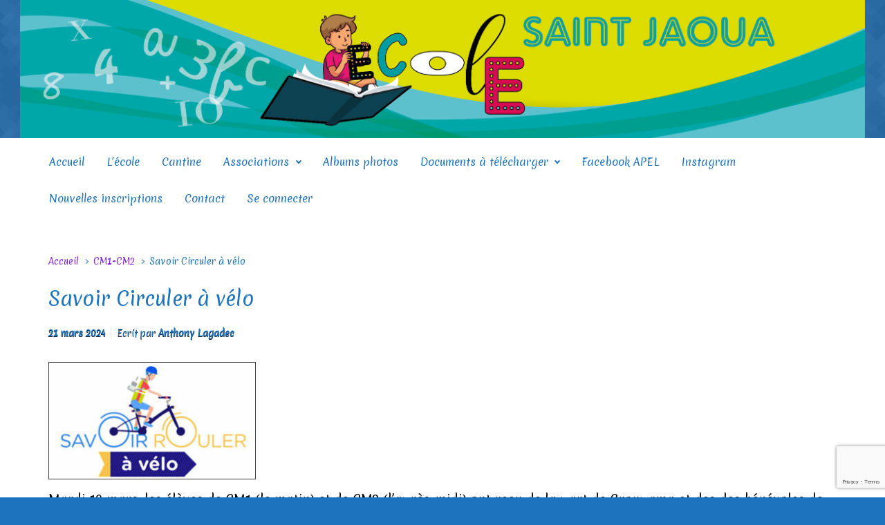

--- FILE ---
content_type: text/html; charset=UTF-8
request_url: https://www.ecolestjaoua.fr/2024/03/21/savoir-circuler-a-velo/
body_size: 15318
content:

    <!DOCTYPE html>
<html itemscope="itemscope" itemtype="http://schema.org/WebPage"lang="fr-FR">
    <head>
        <meta charset="UTF-8"/>
        <meta name="viewport" content="width=device-width, initial-scale=1.0"/>
        <meta http-equiv="X-UA-Compatible" content="IE=edge"/>
		<meta name='robots' content='index, follow, max-image-preview:large, max-snippet:-1, max-video-preview:-1' />

	<!-- This site is optimized with the Yoast SEO plugin v26.8 - https://yoast.com/product/yoast-seo-wordpress/ -->
	<title>Savoir Circuler à vélo - ECOLE ST JAOUA | PLOUVIEN</title>
	<link rel="canonical" href="https://www.ecolestjaoua.fr/2024/03/21/savoir-circuler-a-velo/" />
	<meta property="og:locale" content="fr_FR" />
	<meta property="og:type" content="article" />
	<meta property="og:title" content="Savoir Circuler à vélo - ECOLE ST JAOUA | PLOUVIEN" />
	<meta property="og:description" content="Mardi 19 mars, les élèves de CM1 (le matin) et de CM2 (l&#8217;après-midi) ont reçu de la part de Groupama et des des bénévoles de l&#8217;association de cyclotourisme de Plouvien une formation sur le savoir rouler à vélo&#8230; Au programme : de la théorie, un atelier de vérification et d&#8217;entretien des vélos, une atelier de [&hellip;]" />
	<meta property="og:url" content="https://www.ecolestjaoua.fr/2024/03/21/savoir-circuler-a-velo/" />
	<meta property="og:site_name" content="ECOLE ST JAOUA | PLOUVIEN" />
	<meta property="article:publisher" content="https://www.facebook.com/profile.php?id=100067121325383" />
	<meta property="article:published_time" content="2024-03-21T19:55:28+00:00" />
	<meta property="og:image" content="https://www.ecolestjaoua.fr/wp-content/uploads/2024/03/logo-savoir-rouler-300x169.jpg" />
	<meta name="author" content="Anthony Lagadec" />
	<meta name="twitter:card" content="summary_large_image" />
	<meta name="twitter:label1" content="Écrit par" />
	<meta name="twitter:data1" content="Anthony Lagadec" />
	<meta name="twitter:label2" content="Durée de lecture estimée" />
	<meta name="twitter:data2" content="1 minute" />
	<script type="application/ld+json" class="yoast-schema-graph">{"@context":"https://schema.org","@graph":[{"@type":"Article","@id":"https://www.ecolestjaoua.fr/2024/03/21/savoir-circuler-a-velo/#article","isPartOf":{"@id":"https://www.ecolestjaoua.fr/2024/03/21/savoir-circuler-a-velo/"},"author":{"name":"Anthony Lagadec","@id":"https://www.ecolestjaoua.fr/#/schema/person/81764ab6aa199438bdfac9458e499832"},"headline":"Savoir Circuler à vélo","datePublished":"2024-03-21T19:55:28+00:00","mainEntityOfPage":{"@id":"https://www.ecolestjaoua.fr/2024/03/21/savoir-circuler-a-velo/"},"wordCount":95,"publisher":{"@id":"https://www.ecolestjaoua.fr/#organization"},"image":{"@id":"https://www.ecolestjaoua.fr/2024/03/21/savoir-circuler-a-velo/#primaryimage"},"thumbnailUrl":"https://www.ecolestjaoua.fr/wp-content/uploads/2024/03/logo-savoir-rouler-300x169.jpg","articleSection":["CM1-CM2"],"inLanguage":"fr-FR"},{"@type":"WebPage","@id":"https://www.ecolestjaoua.fr/2024/03/21/savoir-circuler-a-velo/","url":"https://www.ecolestjaoua.fr/2024/03/21/savoir-circuler-a-velo/","name":"Savoir Circuler à vélo - ECOLE ST JAOUA | PLOUVIEN","isPartOf":{"@id":"https://www.ecolestjaoua.fr/#website"},"primaryImageOfPage":{"@id":"https://www.ecolestjaoua.fr/2024/03/21/savoir-circuler-a-velo/#primaryimage"},"image":{"@id":"https://www.ecolestjaoua.fr/2024/03/21/savoir-circuler-a-velo/#primaryimage"},"thumbnailUrl":"https://www.ecolestjaoua.fr/wp-content/uploads/2024/03/logo-savoir-rouler-300x169.jpg","datePublished":"2024-03-21T19:55:28+00:00","breadcrumb":{"@id":"https://www.ecolestjaoua.fr/2024/03/21/savoir-circuler-a-velo/#breadcrumb"},"inLanguage":"fr-FR","potentialAction":[{"@type":"ReadAction","target":["https://www.ecolestjaoua.fr/2024/03/21/savoir-circuler-a-velo/"]}]},{"@type":"ImageObject","inLanguage":"fr-FR","@id":"https://www.ecolestjaoua.fr/2024/03/21/savoir-circuler-a-velo/#primaryimage","url":"https://www.ecolestjaoua.fr/wp-content/uploads/2024/03/logo-savoir-rouler.jpg","contentUrl":"https://www.ecolestjaoua.fr/wp-content/uploads/2024/03/logo-savoir-rouler.jpg","width":600,"height":338},{"@type":"BreadcrumbList","@id":"https://www.ecolestjaoua.fr/2024/03/21/savoir-circuler-a-velo/#breadcrumb","itemListElement":[{"@type":"ListItem","position":1,"name":"Accueil","item":"https://www.ecolestjaoua.fr/"},{"@type":"ListItem","position":2,"name":"Savoir Circuler à vélo"}]},{"@type":"WebSite","@id":"https://www.ecolestjaoua.fr/#website","url":"https://www.ecolestjaoua.fr/","name":"ECOLE ST JAOUA | PLOUVIEN","description":"","publisher":{"@id":"https://www.ecolestjaoua.fr/#organization"},"potentialAction":[{"@type":"SearchAction","target":{"@type":"EntryPoint","urlTemplate":"https://www.ecolestjaoua.fr/?s={search_term_string}"},"query-input":{"@type":"PropertyValueSpecification","valueRequired":true,"valueName":"search_term_string"}}],"inLanguage":"fr-FR"},{"@type":"Organization","@id":"https://www.ecolestjaoua.fr/#organization","name":"ECOLE ST JAOUA | PLOUVIEN","url":"https://www.ecolestjaoua.fr/","logo":{"@type":"ImageObject","inLanguage":"fr-FR","@id":"https://www.ecolestjaoua.fr/#/schema/logo/image/","url":"https://www.ecolestjaoua.fr/wp-content/uploads/2020/07/St-Jaoua_logo.jpg","contentUrl":"https://www.ecolestjaoua.fr/wp-content/uploads/2020/07/St-Jaoua_logo.jpg","width":355,"height":202,"caption":"ECOLE ST JAOUA | PLOUVIEN"},"image":{"@id":"https://www.ecolestjaoua.fr/#/schema/logo/image/"},"sameAs":["https://www.facebook.com/profile.php?id=100067121325383"]},{"@type":"Person","@id":"https://www.ecolestjaoua.fr/#/schema/person/81764ab6aa199438bdfac9458e499832","name":"Anthony Lagadec","image":{"@type":"ImageObject","inLanguage":"fr-FR","@id":"https://www.ecolestjaoua.fr/#/schema/person/image/","url":"https://secure.gravatar.com/avatar/3e2adac47c567e89d08fb996b90bfe43494a3525a89776c1b29b8c77360d6b21?s=96&d=mm&r=g","contentUrl":"https://secure.gravatar.com/avatar/3e2adac47c567e89d08fb996b90bfe43494a3525a89776c1b29b8c77360d6b21?s=96&d=mm&r=g","caption":"Anthony Lagadec"},"url":"https://www.ecolestjaoua.fr/author/direction/"}]}</script>
	<!-- / Yoast SEO plugin. -->


<link rel='dns-prefetch' href='//cdn.jsdelivr.net' />
<link rel="alternate" type="application/rss+xml" title="ECOLE ST JAOUA | PLOUVIEN &raquo; Flux" href="https://www.ecolestjaoua.fr/feed/" />
<link rel="alternate" title="oEmbed (JSON)" type="application/json+oembed" href="https://www.ecolestjaoua.fr/wp-json/oembed/1.0/embed?url=https%3A%2F%2Fwww.ecolestjaoua.fr%2F2024%2F03%2F21%2Fsavoir-circuler-a-velo%2F" />
<link rel="alternate" title="oEmbed (XML)" type="text/xml+oembed" href="https://www.ecolestjaoua.fr/wp-json/oembed/1.0/embed?url=https%3A%2F%2Fwww.ecolestjaoua.fr%2F2024%2F03%2F21%2Fsavoir-circuler-a-velo%2F&#038;format=xml" />
<style id='wp-img-auto-sizes-contain-inline-css' type='text/css'>
img:is([sizes=auto i],[sizes^="auto," i]){contain-intrinsic-size:3000px 1500px}
/*# sourceURL=wp-img-auto-sizes-contain-inline-css */
</style>
<style id='wp-emoji-styles-inline-css' type='text/css'>

	img.wp-smiley, img.emoji {
		display: inline !important;
		border: none !important;
		box-shadow: none !important;
		height: 1em !important;
		width: 1em !important;
		margin: 0 0.07em !important;
		vertical-align: -0.1em !important;
		background: none !important;
		padding: 0 !important;
	}
/*# sourceURL=wp-emoji-styles-inline-css */
</style>
<style id='wp-block-library-inline-css' type='text/css'>
:root{--wp-block-synced-color:#7a00df;--wp-block-synced-color--rgb:122,0,223;--wp-bound-block-color:var(--wp-block-synced-color);--wp-editor-canvas-background:#ddd;--wp-admin-theme-color:#007cba;--wp-admin-theme-color--rgb:0,124,186;--wp-admin-theme-color-darker-10:#006ba1;--wp-admin-theme-color-darker-10--rgb:0,107,160.5;--wp-admin-theme-color-darker-20:#005a87;--wp-admin-theme-color-darker-20--rgb:0,90,135;--wp-admin-border-width-focus:2px}@media (min-resolution:192dpi){:root{--wp-admin-border-width-focus:1.5px}}.wp-element-button{cursor:pointer}:root .has-very-light-gray-background-color{background-color:#eee}:root .has-very-dark-gray-background-color{background-color:#313131}:root .has-very-light-gray-color{color:#eee}:root .has-very-dark-gray-color{color:#313131}:root .has-vivid-green-cyan-to-vivid-cyan-blue-gradient-background{background:linear-gradient(135deg,#00d084,#0693e3)}:root .has-purple-crush-gradient-background{background:linear-gradient(135deg,#34e2e4,#4721fb 50%,#ab1dfe)}:root .has-hazy-dawn-gradient-background{background:linear-gradient(135deg,#faaca8,#dad0ec)}:root .has-subdued-olive-gradient-background{background:linear-gradient(135deg,#fafae1,#67a671)}:root .has-atomic-cream-gradient-background{background:linear-gradient(135deg,#fdd79a,#004a59)}:root .has-nightshade-gradient-background{background:linear-gradient(135deg,#330968,#31cdcf)}:root .has-midnight-gradient-background{background:linear-gradient(135deg,#020381,#2874fc)}:root{--wp--preset--font-size--normal:16px;--wp--preset--font-size--huge:42px}.has-regular-font-size{font-size:1em}.has-larger-font-size{font-size:2.625em}.has-normal-font-size{font-size:var(--wp--preset--font-size--normal)}.has-huge-font-size{font-size:var(--wp--preset--font-size--huge)}.has-text-align-center{text-align:center}.has-text-align-left{text-align:left}.has-text-align-right{text-align:right}.has-fit-text{white-space:nowrap!important}#end-resizable-editor-section{display:none}.aligncenter{clear:both}.items-justified-left{justify-content:flex-start}.items-justified-center{justify-content:center}.items-justified-right{justify-content:flex-end}.items-justified-space-between{justify-content:space-between}.screen-reader-text{border:0;clip-path:inset(50%);height:1px;margin:-1px;overflow:hidden;padding:0;position:absolute;width:1px;word-wrap:normal!important}.screen-reader-text:focus{background-color:#ddd;clip-path:none;color:#444;display:block;font-size:1em;height:auto;left:5px;line-height:normal;padding:15px 23px 14px;text-decoration:none;top:5px;width:auto;z-index:100000}html :where(.has-border-color){border-style:solid}html :where([style*=border-top-color]){border-top-style:solid}html :where([style*=border-right-color]){border-right-style:solid}html :where([style*=border-bottom-color]){border-bottom-style:solid}html :where([style*=border-left-color]){border-left-style:solid}html :where([style*=border-width]){border-style:solid}html :where([style*=border-top-width]){border-top-style:solid}html :where([style*=border-right-width]){border-right-style:solid}html :where([style*=border-bottom-width]){border-bottom-style:solid}html :where([style*=border-left-width]){border-left-style:solid}html :where(img[class*=wp-image-]){height:auto;max-width:100%}:where(figure){margin:0 0 1em}html :where(.is-position-sticky){--wp-admin--admin-bar--position-offset:var(--wp-admin--admin-bar--height,0px)}@media screen and (max-width:600px){html :where(.is-position-sticky){--wp-admin--admin-bar--position-offset:0px}}

/*# sourceURL=wp-block-library-inline-css */
</style><style id='global-styles-inline-css' type='text/css'>
:root{--wp--preset--aspect-ratio--square: 1;--wp--preset--aspect-ratio--4-3: 4/3;--wp--preset--aspect-ratio--3-4: 3/4;--wp--preset--aspect-ratio--3-2: 3/2;--wp--preset--aspect-ratio--2-3: 2/3;--wp--preset--aspect-ratio--16-9: 16/9;--wp--preset--aspect-ratio--9-16: 9/16;--wp--preset--color--black: #000000;--wp--preset--color--cyan-bluish-gray: #abb8c3;--wp--preset--color--white: #ffffff;--wp--preset--color--pale-pink: #f78da7;--wp--preset--color--vivid-red: #cf2e2e;--wp--preset--color--luminous-vivid-orange: #ff6900;--wp--preset--color--luminous-vivid-amber: #fcb900;--wp--preset--color--light-green-cyan: #7bdcb5;--wp--preset--color--vivid-green-cyan: #00d084;--wp--preset--color--pale-cyan-blue: #8ed1fc;--wp--preset--color--vivid-cyan-blue: #0693e3;--wp--preset--color--vivid-purple: #9b51e0;--wp--preset--gradient--vivid-cyan-blue-to-vivid-purple: linear-gradient(135deg,rgb(6,147,227) 0%,rgb(155,81,224) 100%);--wp--preset--gradient--light-green-cyan-to-vivid-green-cyan: linear-gradient(135deg,rgb(122,220,180) 0%,rgb(0,208,130) 100%);--wp--preset--gradient--luminous-vivid-amber-to-luminous-vivid-orange: linear-gradient(135deg,rgb(252,185,0) 0%,rgb(255,105,0) 100%);--wp--preset--gradient--luminous-vivid-orange-to-vivid-red: linear-gradient(135deg,rgb(255,105,0) 0%,rgb(207,46,46) 100%);--wp--preset--gradient--very-light-gray-to-cyan-bluish-gray: linear-gradient(135deg,rgb(238,238,238) 0%,rgb(169,184,195) 100%);--wp--preset--gradient--cool-to-warm-spectrum: linear-gradient(135deg,rgb(74,234,220) 0%,rgb(151,120,209) 20%,rgb(207,42,186) 40%,rgb(238,44,130) 60%,rgb(251,105,98) 80%,rgb(254,248,76) 100%);--wp--preset--gradient--blush-light-purple: linear-gradient(135deg,rgb(255,206,236) 0%,rgb(152,150,240) 100%);--wp--preset--gradient--blush-bordeaux: linear-gradient(135deg,rgb(254,205,165) 0%,rgb(254,45,45) 50%,rgb(107,0,62) 100%);--wp--preset--gradient--luminous-dusk: linear-gradient(135deg,rgb(255,203,112) 0%,rgb(199,81,192) 50%,rgb(65,88,208) 100%);--wp--preset--gradient--pale-ocean: linear-gradient(135deg,rgb(255,245,203) 0%,rgb(182,227,212) 50%,rgb(51,167,181) 100%);--wp--preset--gradient--electric-grass: linear-gradient(135deg,rgb(202,248,128) 0%,rgb(113,206,126) 100%);--wp--preset--gradient--midnight: linear-gradient(135deg,rgb(2,3,129) 0%,rgb(40,116,252) 100%);--wp--preset--font-size--small: 13px;--wp--preset--font-size--medium: 20px;--wp--preset--font-size--large: 36px;--wp--preset--font-size--x-large: 42px;--wp--preset--spacing--20: 0.44rem;--wp--preset--spacing--30: 0.67rem;--wp--preset--spacing--40: 1rem;--wp--preset--spacing--50: 1.5rem;--wp--preset--spacing--60: 2.25rem;--wp--preset--spacing--70: 3.38rem;--wp--preset--spacing--80: 5.06rem;--wp--preset--shadow--natural: 6px 6px 9px rgba(0, 0, 0, 0.2);--wp--preset--shadow--deep: 12px 12px 50px rgba(0, 0, 0, 0.4);--wp--preset--shadow--sharp: 6px 6px 0px rgba(0, 0, 0, 0.2);--wp--preset--shadow--outlined: 6px 6px 0px -3px rgb(255, 255, 255), 6px 6px rgb(0, 0, 0);--wp--preset--shadow--crisp: 6px 6px 0px rgb(0, 0, 0);}:where(.is-layout-flex){gap: 0.5em;}:where(.is-layout-grid){gap: 0.5em;}body .is-layout-flex{display: flex;}.is-layout-flex{flex-wrap: wrap;align-items: center;}.is-layout-flex > :is(*, div){margin: 0;}body .is-layout-grid{display: grid;}.is-layout-grid > :is(*, div){margin: 0;}:where(.wp-block-columns.is-layout-flex){gap: 2em;}:where(.wp-block-columns.is-layout-grid){gap: 2em;}:where(.wp-block-post-template.is-layout-flex){gap: 1.25em;}:where(.wp-block-post-template.is-layout-grid){gap: 1.25em;}.has-black-color{color: var(--wp--preset--color--black) !important;}.has-cyan-bluish-gray-color{color: var(--wp--preset--color--cyan-bluish-gray) !important;}.has-white-color{color: var(--wp--preset--color--white) !important;}.has-pale-pink-color{color: var(--wp--preset--color--pale-pink) !important;}.has-vivid-red-color{color: var(--wp--preset--color--vivid-red) !important;}.has-luminous-vivid-orange-color{color: var(--wp--preset--color--luminous-vivid-orange) !important;}.has-luminous-vivid-amber-color{color: var(--wp--preset--color--luminous-vivid-amber) !important;}.has-light-green-cyan-color{color: var(--wp--preset--color--light-green-cyan) !important;}.has-vivid-green-cyan-color{color: var(--wp--preset--color--vivid-green-cyan) !important;}.has-pale-cyan-blue-color{color: var(--wp--preset--color--pale-cyan-blue) !important;}.has-vivid-cyan-blue-color{color: var(--wp--preset--color--vivid-cyan-blue) !important;}.has-vivid-purple-color{color: var(--wp--preset--color--vivid-purple) !important;}.has-black-background-color{background-color: var(--wp--preset--color--black) !important;}.has-cyan-bluish-gray-background-color{background-color: var(--wp--preset--color--cyan-bluish-gray) !important;}.has-white-background-color{background-color: var(--wp--preset--color--white) !important;}.has-pale-pink-background-color{background-color: var(--wp--preset--color--pale-pink) !important;}.has-vivid-red-background-color{background-color: var(--wp--preset--color--vivid-red) !important;}.has-luminous-vivid-orange-background-color{background-color: var(--wp--preset--color--luminous-vivid-orange) !important;}.has-luminous-vivid-amber-background-color{background-color: var(--wp--preset--color--luminous-vivid-amber) !important;}.has-light-green-cyan-background-color{background-color: var(--wp--preset--color--light-green-cyan) !important;}.has-vivid-green-cyan-background-color{background-color: var(--wp--preset--color--vivid-green-cyan) !important;}.has-pale-cyan-blue-background-color{background-color: var(--wp--preset--color--pale-cyan-blue) !important;}.has-vivid-cyan-blue-background-color{background-color: var(--wp--preset--color--vivid-cyan-blue) !important;}.has-vivid-purple-background-color{background-color: var(--wp--preset--color--vivid-purple) !important;}.has-black-border-color{border-color: var(--wp--preset--color--black) !important;}.has-cyan-bluish-gray-border-color{border-color: var(--wp--preset--color--cyan-bluish-gray) !important;}.has-white-border-color{border-color: var(--wp--preset--color--white) !important;}.has-pale-pink-border-color{border-color: var(--wp--preset--color--pale-pink) !important;}.has-vivid-red-border-color{border-color: var(--wp--preset--color--vivid-red) !important;}.has-luminous-vivid-orange-border-color{border-color: var(--wp--preset--color--luminous-vivid-orange) !important;}.has-luminous-vivid-amber-border-color{border-color: var(--wp--preset--color--luminous-vivid-amber) !important;}.has-light-green-cyan-border-color{border-color: var(--wp--preset--color--light-green-cyan) !important;}.has-vivid-green-cyan-border-color{border-color: var(--wp--preset--color--vivid-green-cyan) !important;}.has-pale-cyan-blue-border-color{border-color: var(--wp--preset--color--pale-cyan-blue) !important;}.has-vivid-cyan-blue-border-color{border-color: var(--wp--preset--color--vivid-cyan-blue) !important;}.has-vivid-purple-border-color{border-color: var(--wp--preset--color--vivid-purple) !important;}.has-vivid-cyan-blue-to-vivid-purple-gradient-background{background: var(--wp--preset--gradient--vivid-cyan-blue-to-vivid-purple) !important;}.has-light-green-cyan-to-vivid-green-cyan-gradient-background{background: var(--wp--preset--gradient--light-green-cyan-to-vivid-green-cyan) !important;}.has-luminous-vivid-amber-to-luminous-vivid-orange-gradient-background{background: var(--wp--preset--gradient--luminous-vivid-amber-to-luminous-vivid-orange) !important;}.has-luminous-vivid-orange-to-vivid-red-gradient-background{background: var(--wp--preset--gradient--luminous-vivid-orange-to-vivid-red) !important;}.has-very-light-gray-to-cyan-bluish-gray-gradient-background{background: var(--wp--preset--gradient--very-light-gray-to-cyan-bluish-gray) !important;}.has-cool-to-warm-spectrum-gradient-background{background: var(--wp--preset--gradient--cool-to-warm-spectrum) !important;}.has-blush-light-purple-gradient-background{background: var(--wp--preset--gradient--blush-light-purple) !important;}.has-blush-bordeaux-gradient-background{background: var(--wp--preset--gradient--blush-bordeaux) !important;}.has-luminous-dusk-gradient-background{background: var(--wp--preset--gradient--luminous-dusk) !important;}.has-pale-ocean-gradient-background{background: var(--wp--preset--gradient--pale-ocean) !important;}.has-electric-grass-gradient-background{background: var(--wp--preset--gradient--electric-grass) !important;}.has-midnight-gradient-background{background: var(--wp--preset--gradient--midnight) !important;}.has-small-font-size{font-size: var(--wp--preset--font-size--small) !important;}.has-medium-font-size{font-size: var(--wp--preset--font-size--medium) !important;}.has-large-font-size{font-size: var(--wp--preset--font-size--large) !important;}.has-x-large-font-size{font-size: var(--wp--preset--font-size--x-large) !important;}
/*# sourceURL=global-styles-inline-css */
</style>

<style id='classic-theme-styles-inline-css' type='text/css'>
/*! This file is auto-generated */
.wp-block-button__link{color:#fff;background-color:#32373c;border-radius:9999px;box-shadow:none;text-decoration:none;padding:calc(.667em + 2px) calc(1.333em + 2px);font-size:1.125em}.wp-block-file__button{background:#32373c;color:#fff;text-decoration:none}
/*# sourceURL=/wp-includes/css/classic-themes.min.css */
</style>
<link rel='stylesheet' id='contact-form-7-css' href='https://www.ecolestjaoua.fr/wp-content/plugins/contact-form-7/includes/css/styles.css' type='text/css' media='all' />
<link rel='stylesheet' id='cws-google-picasa-pro-css' href='https://www.ecolestjaoua.fr/wp-content/plugins/cws_google_picasa_pro/public/css/cws-google-picasa-pro-public.css' type='text/css' media='all' />
<link rel='stylesheet' id='lightbox-css' href='https://www.ecolestjaoua.fr/wp-content/plugins/cws_google_picasa_pro/public/css/lightbox/lightbox.css' type='text/css' media='all' />
<link rel='stylesheet' id='email-subscribers-css' href='https://www.ecolestjaoua.fr/wp-content/plugins/email-subscribers/lite/public/css/email-subscribers-public.css' type='text/css' media='all' />
<link rel='stylesheet' id='theme-my-login-css' href='https://www.ecolestjaoua.fr/wp-content/plugins/theme-my-login/assets/styles/theme-my-login.min.css' type='text/css' media='all' />
<link rel='stylesheet' id='evolve-bootstrap-css' href='https://www.ecolestjaoua.fr/wp-content/themes/evolve/assets/css/bootstrap.min.css' type='text/css' media='all' />
<link rel='stylesheet' id='evolve-fw-css' href='https://www.ecolestjaoua.fr/wp-content/themes/evolve/assets/css/fw-all.min.css' type='text/css' media='all' />
<link rel='stylesheet' id='evolve-style-css' href='https://www.ecolestjaoua.fr/wp-content/themes/evolve/style.css' type='text/css' media='all' />
<style id='evolve-style-inline-css' type='text/css'>
 .navbar-nav .nav-link:focus, .navbar-nav .nav-link:hover, .navbar-nav .active > .nav-link, .navbar-nav .nav-link.active, .navbar-nav .nav-link.show, .navbar-nav .show > .nav-link, .navbar-nav li.menu-item.current-menu-item > a, .navbar-nav li.menu-item.current-menu-parent > a, .navbar-nav li.menu-item.current-menu-ancestor > a, .navbar-nav li a:hover, .navbar-nav li:hover > a, .navbar-nav li:hover, .social-media-links a:hover { color: #8224e3; } .thumbnail-post:hover img { -webkit-transform: scale(1.1,1.1); -ms-transform: scale(1.1,1.1); transform: scale(1.1,1.1); } .thumbnail-post:hover .mask { opacity: 1; } .thumbnail-post:hover .icon { opacity: 1; top: 50%; margin-top: -25px; } #wrapper { margin: 0; width: 100%; } input[type=text], input[type=password], input[type=email], textarea { border: 1px solid #111; } .post-content img, .post-content .wp-caption { background: #444; border: 1px solid #404040; } var, kbd, samp, code, pre { background-color: #505050; } pre { border-color: #444; } .post-more { border-color: #222; border-bottom-color: #111; text-shadow: 0 1px 0 #111; color: #aaa; background: #505050; background: -webkit-gradient(linear,left top,left bottom,color-stop(.2, #505050),color-stop(1, #404040)); background: -o-linear-gradient(top, #505050,#404040); -webkit-box-shadow: 0 1px 0 rgba(255, 255, 255, 0.3) inset,0 0 10px rgba(0, 0, 0, 0.1) inset, 0 1px 2px rgba(0, 0, 0, 0.1); box-shadow: 0 1px 0 rgba(255, 255, 255, 0.3) inset, 0 0 10px rgba(0, 0, 0, 0.1) inset, 0 1px 2px rgba(0, 0, 0, 0.1); } a.post-more:hover { color: #fff; } .social-title, #reply-title { color: #fff; text-shadow: 0 1px 0 #222; } .header-block { border-top-color: #515151; } .page-title { text-shadow: 0 1px 0 #111; } .content-bottom { background: #353535; } .post-meta a { color: #eee; } .post-meta { text-shadow: 0 1px 0 #111; } .post-meta a:hover { color: #fff; } .widget-content { background: #484848; border-color: #404040; box-shadow: 1px 1px 0 rgba(255, 255, 255, 0.1) inset; -webkit-box-shadow: 0 1px 0 rgba(255, 255, 255, 0.1) inset; color: #FFFFFF; } .widget .nav-tabs .nav-link { background: rgba(0, 0, 0, 0.05); } .widget .nav-tabs .nav-link, .widget .nav-tabs .nav-link:hover { border-color: #404040 transparent #404040 #404040; } .widget .nav-tabs .nav-item:last-child .nav-link { border-right-color: #404040; }.widget .nav-tabs .nav-link.active { background: #484848; border-color: #404040 rgba(0, 0, 0, 0) #484848 #404040; color: #eee; } .tab-content { background: #484848; border: 1px solid #404040; border-top: 0; } .tab-content li .post-holder a { color: #eee; } .tab-content .tab-pane li:nth-child(even) { background: rgba(0, 0, 0, 0.05); } .tab-content .tab-pane li { border-bottom: 1px solid #414141; } .tab-content img { background: #393939; border: 1px solid #333; } .author.vcard .avatar { border-color: #222; } #secondary a, #secondary-2 a, .widget-title { text-shadow: 1px 1px 0 #000; } #secondary a, #secondary-2 a, .footer-widgets a, .header-widgets a { color: #eee; } h1, h2, h3, h4, h5, h6 { color: #eee; } .breadcrumb-item.active, .breadcrumb-item+.breadcrumb-item::before { color: #aaa; } .content, #wrapper { background: #555; } .widgets-back h3 { color: #fff; text-shadow: 1px 1px 0 #000; } .widgets-back ul, .widgets-back ul ul, .widgets-back ul ul ul { list-style-image: url(https://www.ecolestjaoua.fr/wp-content/themes/evolve/assets/images/dark/list-style-dark.gif); } .widgets-back a:hover { color: orange } .widgets-holder a { text-shadow: 0 1px 0 #000; } .form-control:focus, #respond input#author, #respond input#url, #respond input#email, #respond textarea { -webkit-box-shadow: 1px 1px 0 rgba(255, 255, 255, 0.2); box-shadow: 1px 1px 0 rgba(255, 255, 255, 0.2); } .widgets-back .widget-title a { color: #fff; text-shadow: 0 1px 3px #444; } .comment, .trackback, .pingback { text-shadow: 0 1px 0 #000; background: #505050; border-color: #484848; } .comment-header { background: #484848; border-bottom: 1px solid #484848; box-shadow: 1px 1px 0 rgba(255, 255, 255, 0.1) inset; } .avatar { background: #444444; border-color: #404040; } #leave-a-reply { text-shadow: 0 1px 1px #333333; } .page-navigation .current, .navigation .current { text-shadow: 0 1px 0 #111; color: #aaa; background: #505050; background: -webkit-gradient(linear,left top,left bottom,color-stop(.2, #505050),color-stop(1, #404040)); background: -o-linear-gradient(top, #505050,#404040); -webkit-box-shadow: 1px 1px 0 rgba(255, 255, 255, 0.1) inset,0 0 10px rgba(0, 0, 0, 0.1) inset, 0 1px 2px rgba(0, 0, 0, 0.1); box-shadow: 1px 1px 0 rgba(255, 255, 255, 0.1) inset, 0 0 10px rgba(0, 0, 0, 0.1) inset, 0 1px 2px rgba(0, 0, 0, 0.1); } .share-this a { text-shadow: 0 1px 0 #111; } .share-this a:hover { color: #fff; } .share-this strong { color: #999; border: 1px solid #222; text-shadow: 0 1px 0 #222; background: -webkit-gradient(linear,left top,left bottom,color-stop(.2, #505050),color-stop(1, #404040)); background: -o-linear-gradient(top, #505050,#404040); -webkit-box-shadow: 0 0 5px rgba(0, 0, 0, 0.3) inset, 0 1px 2px rgba(0, 0, 0, 0.29); box-shadow: 0 0 5px rgba(0, 0, 0, 0.3) inset, 0 1px 2px rgba(0, 0, 0, 0.29); } .share-this:hover strong { color: #fff; } .page-navigation .nav-next, .single-page-navigation .nav-next, .page-navigation .nav-previous, .single-page-navigation .nav-previous { color: #777; } .page-navigation .nav-previous a, .single-page-navigation .nav-previous a, .page-navigation .nav-next a, .single-page-navigation .nav-next a { color: #999999; text-shadow: 0 1px 0 #333; } .page-navigation .nav-previous a:hover, .single-page-navigation .nav-previous a:hover, .page-navigation .nav-next a:hover, .single-page-navigation .nav-next a:hover { color: #eee; } .icon-big::before { color: #666; } .page-navigation .nav-next:hover a, .single-page-navigation .nav-next:hover a, .page-navigation .nav-previous:hover a, .single-page-navigation .nav-previous:hover a, .icon-big:hover::before, .btn:hover, button:hover, .button:hover, .btn:focus { color: #fff; } #page-links a:hover { background: #333; color: #eee; } blockquote { color: #bbb; text-shadow: 0 1px 0 #000; border-color: #606060; } blockquote::before, blockquote::after { color: #606060; } table { background: #505050; border-color: #494949; } thead, thead th, thead td { background: rgba(0, 0, 0, 0.1); color: #FFFFFF; text-shadow: 0 1px 0 #000; } thead { box-shadow: 1px 1px 0 rgba(255, 255, 255, 0.1) inset; } th, td { border-bottom: 1px solid rgba(0, 0, 0, 0.1); border-top: 1px solid rgba(255, 255, 255, 0.02); } table#wp-calendar th, table#wp-calendar tbody tr td { color: #888; text-shadow: 0 1px 0 #111; } table#wp-calendar tbody tr td { border-right: 1px solid #484848; border-top: 1px solid #555; } table#wp-calendar th { color: #fff; text-shadow: 0 1px 0 #111; } table#wp-calendar tbody tr td a { text-shadow: 0 1px 0 #111; } .content { background-color: #ffffff; } .content { padding-top: 35px; padding-bottom: 0px; } .navbar-nav .dropdown-menu { background-color: #ffffff; } .navbar-nav .dropdown-item:focus, .navbar-nav .dropdown-item:hover { background: none; } .menu-header, .sticky-header { background-color: #ffffff; } .header-v1 .header-search .form-control:focus, .sticky-header .header-search .form-control:focus { background-color: #f3f3f3; } .footer { background: #1e73be; } .header-pattern { background-color: #1e73be; } .header-search .form-control, .header-search .form-control:focus, .header-search .form-control::placeholder { color: #1e73be; } .header-pattern, .footer { background-image: url( https://www.ecolestjaoua.fr/wp-content/themes/evolve/assets/images/pattern/pattern_5.png ); } body { font-size: 1rem; font-family: Merienda; font-style: normal; font-weight: 400; color: #1e73be; } #website-title, #website-title a { font-size: 75px; font-family: Roboto; font-weight: 400; color: #1e73be; } #tagline { font-size: 20px; font-family: Roboto; font-weight: 400; color: #1e73be; } .post-title, .post-title a, .blog-title { font-size: 28px; font-family: Merienda; font-weight: 400; color: #1e73be; } .post-content { font-size: 18px; font-family: Merienda; font-weight: 400; color: #1e73be; } body{ color:#1e73be; } #sticky-title { font-size: 25px; font-family: Roboto; font-weight: 400; color: #1e73be; } .page-nav a, .navbar-nav .nav-link, .navbar-nav .dropdown-item, .navbar-nav .dropdown-menu, .menu-header, .header-wrapper .header-search, .sticky-header, .navbar-toggler { font-size: 15px; color: #1e73be; } .widget-title, .widget-title a.rsswidget { font-size: 19px; font-family: Roboto; font-weight: 400; color: #1e73be; } .widget-content, .aside, .aside a { font-size: 13px; font-family: Roboto; font-weight: 400; color: #1e73be; }.widget-content, .widget-content a, .widget-content .tab-holder .news-list li .post-holder a, .widget-content .tab-holder .news-list li .post-holder .meta{ color:#1e73be; } h1 { font-size: 46px; font-family: Merienda; font-weight: 400; color: #1e73be; } h2 { font-size: 40px; font-family: Merienda; font-weight: 400; color: #1e73be; } h3 { font-size: 34px; font-family: Roboto; font-weight: 400; color: #1e73be; } h4 { font-size: 27px; font-family: Roboto; font-weight: 400; color: #1e73be; } h5 { font-size: 20px; font-family: Roboto; font-weight: 400; color: #1e73be; } h6 { font-size: 14px; font-family: Roboto; font-weight: 400; color: #1e73be; } #copyright, #copyright a { font-size: .7rem; font-family: Roboto; font-style: normal; font-weight: 300; color: #1e73be; } #backtotop { right: 2rem; } .widget-content { padding: 30px; } a, .page-link, .page-link:hover, code, .widget_calendar tbody a, .page-numbers.current { color: #8224e3; } .breadcrumb-item:last-child, .breadcrumb-item+.breadcrumb-item::before, .widget a, .post-meta, .post-meta a, .navigation a, .post-content .number-pagination a:link, #wp-calendar td, .no-comment, .comment-meta, .comment-meta a, blockquote, .price del { color: #1e73be; } a:hover { color: #9638f7; } .header { padding-top: 100px; padding-bottom: 100px; } .header.container { padding-left: 30px; padding-right: 30px; } .page-nav ul > li, .navbar-nav > li { padding: 0 8px; } .custom-header {	background-image: url(https://www.ecolestjaoua.fr/wp-content/uploads/2019/01/BANDEAU-RENTREE-2019.png); background-position: center top; background-repeat: no-repeat; position: relative; background-size: contain; width: 100%; height: 100%; } .header-block { background-color: #ffffff; background: -o-radial-gradient(circle, #ffffff, #f0f0f0); background: radial-gradient(circle, #ffffff, #f0f0f0); background-attachment: fixed; background-position: center center; background-size: cover; background-repeat: no-repeat; } .btn, a.btn, button, .button, .widget .button, input#submit, input[type=submit], .post-content a.btn, .woocommerce .button { background: #1e73be; background-image: -webkit-gradient( linear, left bottom, left top, from(#81d742), to(#1e73be) ); background-image: -o-linear-gradient( bottom, #81d742, #1e73be ); background-image: linear-gradient( to top, #81d742, #1e73be ); color: #f4f4f4; text-shadow: none; border-color: #1e73be; border-radius: .3em; border-width: 5px; border-style: solid; -webkit-box-shadow: 0 2px 0 #1e73be; box-shadow: 0 2px 0 #1e73be; } .btn:hover, a.btn:hover, button:hover, .button:hover, .widget .button:hover, input#submit:hover, input[type=submit]:hover, .carousel-control-button:hover, .header-wrapper .woocommerce-menu .btn:hover { color: #ffffff; border-color: #1e73be; background: #1e73be; background-image: -webkit-gradient( linear, left bottom, left top, from( #1e73be ), to( #1e73be ) ); background-image: -o-linear-gradient( bottom, #1e73be, #1e73be ); background-image: linear-gradient( to top, #1e73be, #1e73be ); -webkit-box-shadow: 0 2px 0 #1e73be; box-shadow: 0 2px 0 #1e73be; border-width: 5px; border-style: solid; } input[type=text], input[type=email], input[type=url], input[type=password], input[type=file], input[type=tel], textarea, select, .form-control, .form-control:focus, .select2-container--default .select2-selection--single, a.wpml-ls-item-toggle, .wpml-ls-sub-menu a { background-color: #1e73be; border-color: #8224e3; color: #000000; } .custom-checkbox .custom-control-input:checked~.custom-control-label::before, .custom-radio .custom-control-input:checked~.custom-control-label::before, .nav-pills .nav-link.active, .dropdown-item.active, .dropdown-item:active, .woocommerce-store-notice, .comment-author .fn .badge-primary, .widget.woocommerce .count, .woocommerce-review-link, .woocommerce .onsale, .stars a:hover, .stars a.active { background: #492fb1; } .form-control:focus, .input-text:focus, input[type=text]:focus, input[type=email]:focus, input[type=url]:focus, input[type=password]:focus, input[type=file]:focus, input[type=tel]:focus, textarea:focus, .page-link:focus, select:focus { border-color: transparent; box-shadow: 0 0 .7rem rgba(73, 47, 177, 0.9); } .custom-control-input:focus~.custom-control-label::before { box-shadow: 0 0 0 1px #fff, 0 0 0 0.2rem  rgba(73, 47, 177, 0.25); } .btn.focus, .btn:focus { box-shadow: 0 0 0 0.2rem rgba(73, 47, 177, 0.25); } :focus { outline-color: rgba(73, 47, 177, 0.25); } code { border-left-color: #492fb1; } @media (min-width: 992px), (min-width: 1200px), (min-width: 1260px) and (max-width: 1198.98px) { .container { width: 100%; max-width: 1200px; } .header-block .container:first-child { width: 100%; } .posts.card-deck > .card { min-width: calc(33.333333% - 30px); max-width: calc(33.333333% - 30px); } .posts.card-deck > .card.p-4 { min-width: calc(33.333333% - 2rem); max-width: calc(33.333333% - 2rem); }} @media (max-width: 991.98px) { .posts.card-deck > .card { min-width: calc(50% - 30px); max-width: calc(50% - 30px); } .posts.card-deck > .card.p-4 { min-width: calc(50% - 2rem); max-width: calc(50% - 2rem); }} @media (min-width: 768px) { .sticky-header { width: 100%; left: 0; right: 0; margin: 0 auto; z-index: 99999; } .page-nav, .header-wrapper .main-menu { padding-top: 8px; padding-bottom: 8px; } a:hover .link-effect, a:focus .link-effect { -webkit-transform: translateY(-100%); -ms-transform: translateY(-100%); transform: translateY(-100%); } .posts.card-columns { -webkit-column-count: 3; column-count: 3; } .header-v1 .social-media-links li:last-child a { margin-right: 0; }} @media (max-width: 767.98px) { .navbar-nav .menu-item-has-children ul li .dropdown-toggle { padding-bottom: .7rem; } .navbar-nav .menu-item-has-children .dropdown-menu { margin-top: 0; } .page-nav ul li, .page-nav ul, .navbar-nav li, .navbar-nav, .navbar-nav .dropdown-menu, .navbar-toggler { border-color: #f3f3f3; } .navbar-toggler, .page-nav ul li, .page-nav ul, .navbar-nav li, .navbar-nav, .navbar-nav .dropdown-menu { background: #f7f7f7; } .posts.card-deck > .card { min-width: calc(100% - 30px); max-width: 100%; } .posts.card-deck > .card.p-4 { min-width: calc(100% - 2rem); max-width: 100%; }} @media (min-width: 576px) {} @media (max-width: 575.98px) { .posts.card-columns { -webkit-column-count: 1; column-count: 1; } .header-v1 .search-form .form-control { background-color: #f7f7f7; }}
/*# sourceURL=evolve-style-inline-css */
</style>
<script type="text/javascript" src="https://www.ecolestjaoua.fr/wp-includes/js/jquery/jquery.min.js" id="jquery-core-js"></script>
<script type="text/javascript" src="https://www.ecolestjaoua.fr/wp-includes/js/jquery/jquery-migrate.min.js" id="jquery-migrate-js"></script>
<script type="text/javascript" src="https://www.ecolestjaoua.fr/wp-content/plugins/cws_google_picasa_pro/public/js/cws-google-picasa-pro-public.js" id="cws-google-picasa-pro-js"></script>
<link rel="https://api.w.org/" href="https://www.ecolestjaoua.fr/wp-json/" /><link rel="alternate" title="JSON" type="application/json" href="https://www.ecolestjaoua.fr/wp-json/wp/v2/posts/8416" /><link rel="EditURI" type="application/rsd+xml" title="RSD" href="https://www.ecolestjaoua.fr/xmlrpc.php?rsd" />
<meta name="generator" content="Redux 4.5.10" />	<link rel="preconnect" href="https://fonts.googleapis.com">
	<link rel="preconnect" href="https://fonts.gstatic.com">
	<!-- This site is embedding videos using the Videojs HTML5 Player plugin v1.1.13 - http://wphowto.net/videojs-html5-player-for-wordpress-757 --><style type="text/css" id="custom-background-css">
body.custom-background { background-color: #1e73be; }
</style>
	<link rel="icon" href="https://www.ecolestjaoua.fr/wp-content/uploads/2024/07/cropped-St-Jaoua_logo-32x32.jpg" sizes="32x32" />
<link rel="icon" href="https://www.ecolestjaoua.fr/wp-content/uploads/2024/07/cropped-St-Jaoua_logo-192x192.jpg" sizes="192x192" />
<link rel="apple-touch-icon" href="https://www.ecolestjaoua.fr/wp-content/uploads/2024/07/cropped-St-Jaoua_logo-180x180.jpg" />
<meta name="msapplication-TileImage" content="https://www.ecolestjaoua.fr/wp-content/uploads/2024/07/cropped-St-Jaoua_logo-270x270.jpg" />
		<style type="text/css" id="wp-custom-css">
			/*
Vous pouvez ajouter du CSS personnalisé ici.

Cliquez sur l’icône d’aide ci-dessus pour en savoir plus.
*/

.title-container {
    font-family: cinzel;
}

.header {
   padding-top: 100px;
}

/* Si l'ecran fait moins de 768px (mobile), la banniere du site est plus petite, on reduit donc le padding
*/
@media (max-width: 768px) {
  .header {
      padding-top: 0px;
  }
}

		</style>
			<style id="egf-frontend-styles" type="text/css">
		p {background-color: #ffffff;color: #000000;} h1 {} h2 {} h3 {} h4 {} h5 {} h6 {} 	</style>
	    <link rel='stylesheet' id='evolve-google-fonts-css' href='https://fonts.googleapis.com/css?family=Roboto%3A300%3A300%7CRoboto%3A400%3Aregular%7CRoboto%3A400%3Aregular%7CRoboto%3A400%7CRoboto%3A400%3Aregular%7CRoboto%3A400%3Aregular%7CMerienda%3A400%3Aregular%7CMerienda%3A400%3Aregular%7CMerienda%3A400%3Aregular%7CMerienda%3A400%3Aregular%7CMerienda%3A400%3Aregular%7CRoboto%3A400%3Aregular%7CRoboto%3A400%3Aregular%7CRoboto%3A400%3Aregular%7CRoboto%3A400%3Aregular%7CRoboto%7CRoboto%7CRoboto%7CRoboto%7CRoboto%7CRoboto%3A400%3Aregular%7CRoboto%3A400%3Aregular%7CRoboto%3A400%3Aregular%7CRoboto%3A700%3A700%7CRoboto%3A700%3A700%7CRoboto%3A300%7CRoboto%3A700%7CRoboto%3A700%3A700%7CRoboto%3A300%3A300%7CRoboto%3A400%3Aregular%7CRoboto%3A400%3Aregular%7CRoboto%3A400%7CRoboto%3A400%3Aregular%7CRoboto%3A400%3Aregular%7CMerienda%3A400%3Aregular%7CMerienda%3A400%3Aregular%7CMerienda%3A400%3Aregular%7CMerienda%3A400%3Aregular%7CMerienda%3A400%3Aregular%7CRoboto%3A400%3Aregular%7CRoboto%3A400%3Aregular%7CRoboto%3A400%3Aregular%7CRoboto%3A400%3Aregular%7CRoboto%7CRoboto%7CRoboto%7CRoboto%7CRoboto%7CRoboto%3A400%3Aregular%7CRoboto%3A400%3Aregular%7CRoboto%3A400%3Aregular%7CRoboto%3A700%3A700%7CRoboto%3A700%3A700%7CRoboto%3A300%7CRoboto%3A700%7CRoboto%3A700%3A700&#038;ver=6.9' type='text/css' media='all' />
<link rel='stylesheet' id='evolve-animate-css' href='https://www.ecolestjaoua.fr/wp-content/themes/evolve/assets/css/animate.min.css' type='text/css' media='all' />
</head>
<body data-rsssl=1 class="wp-singular post-template-default single single-post postid-8416 single-format-standard custom-background wp-theme-evolve" itemscope="itemscope" itemtype="http://schema.org/WebPage">
<a class="btn screen-reader-text sr-only sr-only-focusable"
   href="#primary">Skip to main content</a>

<div id="wrapper"><div class="sticky-header"><div class="container"><div class="row align-items-center"><nav class="navbar navbar-expand-md col pl-0">
                                <div class="navbar-toggler" data-toggle="collapse" data-target="#sticky-menu" aria-controls="primary-menu" aria-expanded="false" aria-label="Sticky">
                                    <span class="navbar-toggler-icon-svg"></span>
                                </div><div id="sticky-menu" class="collapse navbar-collapse" data-hover="dropdown" data-animations="fadeInUp fadeInDown fadeInDown fadeInDown"><ul id="menu-menu-superieur" class="navbar-nav mr-auto align-items-center"><li itemscope="itemscope" itemtype="https://www.schema.org/SiteNavigationElement" id="menu-item-28" class="menu-item menu-item-type-custom menu-item-object-custom menu-item-home menu-item-28 nav-item"><a href="https://www.ecolestjaoua.fr" class="nav-link"><span class="link-effect" data-hover="Accueil">Accueil</span></a></li>
<li itemscope="itemscope" itemtype="https://www.schema.org/SiteNavigationElement" id="menu-item-735" class="menu-item menu-item-type-post_type menu-item-object-page menu-item-735 nav-item"><a href="https://www.ecolestjaoua.fr/lecole/" class="nav-link"><span class="link-effect" data-hover="L’école">L’école</span></a></li>
<li itemscope="itemscope" itemtype="https://www.schema.org/SiteNavigationElement" id="menu-item-202" class="menu-item menu-item-type-post_type menu-item-object-page menu-item-202 nav-item"><a href="https://www.ecolestjaoua.fr/cantine/" class="nav-link"><span class="link-effect" data-hover="Cantine">Cantine</span></a></li>
<li itemscope="itemscope" itemtype="https://www.schema.org/SiteNavigationElement" id="menu-item-197" class="menu-item menu-item-type-post_type menu-item-object-page menu-item-has-children dropdown menu-item-197 nav-item"><a href="https://www.ecolestjaoua.fr/associations/" data-hover="dropdown" data-toggle="dropdown" aria-haspopup="true" aria-expanded="false" class="dropdown-toggle nav-link" id="menu-item-dropdown-197"><span class="link-effect" data-hover="Associations">Associations</span></a>
<ul class="dropdown-menu dropdown-hover" aria-labelledby="menu-item-dropdown-197" role="menu">
	<li itemscope="itemscope" itemtype="https://www.schema.org/SiteNavigationElement" id="menu-item-201" class="menu-item menu-item-type-post_type menu-item-object-page menu-item-201 nav-item"><a href="https://www.ecolestjaoua.fr/ogec/" class="dropdown-item"><span class="link-effect" data-hover="OGEC">OGEC</span></a></li>
	<li itemscope="itemscope" itemtype="https://www.schema.org/SiteNavigationElement" id="menu-item-1069" class="menu-item menu-item-type-post_type menu-item-object-page menu-item-1069 nav-item"><a href="https://www.ecolestjaoua.fr/apel/" class="dropdown-item"><span class="link-effect" data-hover="APEL">APEL</span></a></li>
	<li itemscope="itemscope" itemtype="https://www.schema.org/SiteNavigationElement" id="menu-item-199" class="menu-item menu-item-type-post_type menu-item-object-page menu-item-199 nav-item"><a href="https://www.ecolestjaoua.fr/ugsel/" class="dropdown-item"><span class="link-effect" data-hover="UGSEL">UGSEL</span></a></li>
</ul>
</li>
<li itemscope="itemscope" itemtype="https://www.schema.org/SiteNavigationElement" id="menu-item-248" class="menu-item menu-item-type-post_type menu-item-object-page menu-item-248 nav-item"><a href="https://www.ecolestjaoua.fr/photo-albums/" class="nav-link"><span class="link-effect" data-hover="Albums photos">Albums photos</span></a></li>
<li itemscope="itemscope" itemtype="https://www.schema.org/SiteNavigationElement" id="menu-item-204" class="menu-item menu-item-type-post_type menu-item-object-page menu-item-has-children dropdown menu-item-204 nav-item"><a href="https://www.ecolestjaoua.fr/documents-a-telecharger/" data-hover="dropdown" data-toggle="dropdown" aria-haspopup="true" aria-expanded="false" class="dropdown-toggle nav-link" id="menu-item-dropdown-204"><span class="link-effect" data-hover="Documents à télécharger">Documents à télécharger</span></a>
<ul class="dropdown-menu dropdown-hover" aria-labelledby="menu-item-dropdown-204" role="menu">
	<li itemscope="itemscope" itemtype="https://www.schema.org/SiteNavigationElement" id="menu-item-712" class="menu-item menu-item-type-post_type menu-item-object-page menu-item-712 nav-item"><a href="https://www.ecolestjaoua.fr/documents-a-telecharger/lettres-dinformations-aux-familles/" class="dropdown-item"><span class="link-effect" data-hover="Lettres d’informations aux familles">Lettres d’informations aux familles</span></a></li>
	<li itemscope="itemscope" itemtype="https://www.schema.org/SiteNavigationElement" id="menu-item-8584" class="menu-item menu-item-type-post_type menu-item-object-page menu-item-8584 nav-item"><a href="https://www.ecolestjaoua.fr/listes-de-fournitures-24-25/" class="dropdown-item"><span class="link-effect" data-hover="Listes de fournitures 25-26">Listes de fournitures 25-26</span></a></li>
	<li itemscope="itemscope" itemtype="https://www.schema.org/SiteNavigationElement" id="menu-item-8585" class="menu-item menu-item-type-post_type menu-item-object-page menu-item-8585 nav-item"><a href="https://www.ecolestjaoua.fr/listes-de-classes-24-25-2/" class="dropdown-item"><span class="link-effect" data-hover="Listes de classes 25-26">Listes de classes 25-26</span></a></li>
</ul>
</li>
<li itemscope="itemscope" itemtype="https://www.schema.org/SiteNavigationElement" id="menu-item-8672" class="menu-item menu-item-type-custom menu-item-object-custom menu-item-8672 nav-item"><a href="https://www.facebook.com/p/APEL-SAINT-JAOUA-100067121325383/?locale=fr_FR" class="nav-link"><span class="link-effect" data-hover="Facebook APEL">Facebook APEL</span></a></li>
<li itemscope="itemscope" itemtype="https://www.schema.org/SiteNavigationElement" id="menu-item-8671" class="menu-item menu-item-type-custom menu-item-object-custom menu-item-8671 nav-item"><a href="https://www.instagram.com/saintjaoua/profilecard/?igsh=MXFycmpib3p6MHlkYg==" class="nav-link"><span class="link-effect" data-hover="Instagram">Instagram</span></a></li>
<li itemscope="itemscope" itemtype="https://www.schema.org/SiteNavigationElement" id="menu-item-8272" class="menu-item menu-item-type-custom menu-item-object-custom menu-item-8272 nav-item"><a href="https://www.noefil.fr/inscription?portail=MjkxMTg0" class="nav-link"><span class="link-effect" data-hover="Nouvelles inscriptions">Nouvelles inscriptions</span></a></li>
<li itemscope="itemscope" itemtype="https://www.schema.org/SiteNavigationElement" id="menu-item-31" class="menu-item menu-item-type-post_type menu-item-object-page menu-item-31 nav-item"><a href="https://www.ecolestjaoua.fr/contact/" class="nav-link"><span class="link-effect" data-hover="Contact">Contact</span></a></li>
<li itemscope="itemscope" itemtype="https://www.schema.org/SiteNavigationElement" id="menu-item-373" class="menu-item menu-item-type-post_type menu-item-object-page menu-item-373 nav-item"><a href="https://www.ecolestjaoua.fr/login/" class="nav-link"><span class="link-effect" data-hover="Se connecter">Se connecter</span></a></li>
</ul></div></nav></div></div></div><!-- .sticky-header --><div class="header-height"><div class="header-block"></div><header class="header-v1 header-wrapper" role="banner" itemscope="itemscope" itemtype="http://schema.org/WPHeader">
    <div class="header-pattern">

		<div class="custom-header">
        <div class="header container">
            <div class="row align-items-center justify-content-between">

				<div class="col-12 col-md order-1 order-md-2"></div>
            </div><!-- .row .align-items-center -->
        </div><!-- .header .container -->

		</div><!-- .custom-header -->
    </div><!-- .header-pattern -->

    <div class="menu-header">
        <div class="container">
            <div class="row align-items-md-center">

				<nav class="navbar navbar-expand-md main-menu mr-auto col-12 col-sm"><button class="navbar-toggler" type="button" data-toggle="collapse" data-target="#primary-menu" aria-controls="primary-menu" aria-expanded="false" aria-label="Primary">
                                    <svg class="icon icon-menu" aria-hidden="true" role="img"> <use xlink:href="https://www.ecolestjaoua.fr/wp-content/themes/evolve/assets/images/icons.svg#icon-menu"></use> </svg>
                                    </button>
                                <div id="primary-menu" class="collapse navbar-collapse" data-hover="dropdown" data-animations="fadeInUp fadeInDown fadeInDown fadeInDown"><ul id="menu-menu-superieur-1" class="navbar-nav mr-auto"><li itemscope="itemscope" itemtype="https://www.schema.org/SiteNavigationElement" class="menu-item menu-item-type-custom menu-item-object-custom menu-item-home menu-item-28 nav-item"><a href="https://www.ecolestjaoua.fr" class="nav-link"><span class="link-effect" data-hover="Accueil">Accueil</span></a></li>
<li itemscope="itemscope" itemtype="https://www.schema.org/SiteNavigationElement" class="menu-item menu-item-type-post_type menu-item-object-page menu-item-735 nav-item"><a href="https://www.ecolestjaoua.fr/lecole/" class="nav-link"><span class="link-effect" data-hover="L’école">L’école</span></a></li>
<li itemscope="itemscope" itemtype="https://www.schema.org/SiteNavigationElement" class="menu-item menu-item-type-post_type menu-item-object-page menu-item-202 nav-item"><a href="https://www.ecolestjaoua.fr/cantine/" class="nav-link"><span class="link-effect" data-hover="Cantine">Cantine</span></a></li>
<li itemscope="itemscope" itemtype="https://www.schema.org/SiteNavigationElement" class="menu-item menu-item-type-post_type menu-item-object-page menu-item-has-children dropdown menu-item-197 nav-item"><a href="https://www.ecolestjaoua.fr/associations/" data-hover="dropdown" data-toggle="dropdown" aria-haspopup="true" aria-expanded="false" class="dropdown-toggle nav-link" id="menu-item-dropdown-197"><span class="link-effect" data-hover="Associations">Associations</span></a>
<ul class="dropdown-menu dropdown-hover" aria-labelledby="menu-item-dropdown-197" role="menu">
	<li itemscope="itemscope" itemtype="https://www.schema.org/SiteNavigationElement" class="menu-item menu-item-type-post_type menu-item-object-page menu-item-201 nav-item"><a href="https://www.ecolestjaoua.fr/ogec/" class="dropdown-item"><span class="link-effect" data-hover="OGEC">OGEC</span></a></li>
	<li itemscope="itemscope" itemtype="https://www.schema.org/SiteNavigationElement" class="menu-item menu-item-type-post_type menu-item-object-page menu-item-1069 nav-item"><a href="https://www.ecolestjaoua.fr/apel/" class="dropdown-item"><span class="link-effect" data-hover="APEL">APEL</span></a></li>
	<li itemscope="itemscope" itemtype="https://www.schema.org/SiteNavigationElement" class="menu-item menu-item-type-post_type menu-item-object-page menu-item-199 nav-item"><a href="https://www.ecolestjaoua.fr/ugsel/" class="dropdown-item"><span class="link-effect" data-hover="UGSEL">UGSEL</span></a></li>
</ul>
</li>
<li itemscope="itemscope" itemtype="https://www.schema.org/SiteNavigationElement" class="menu-item menu-item-type-post_type menu-item-object-page menu-item-248 nav-item"><a href="https://www.ecolestjaoua.fr/photo-albums/" class="nav-link"><span class="link-effect" data-hover="Albums photos">Albums photos</span></a></li>
<li itemscope="itemscope" itemtype="https://www.schema.org/SiteNavigationElement" class="menu-item menu-item-type-post_type menu-item-object-page menu-item-has-children dropdown menu-item-204 nav-item"><a href="https://www.ecolestjaoua.fr/documents-a-telecharger/" data-hover="dropdown" data-toggle="dropdown" aria-haspopup="true" aria-expanded="false" class="dropdown-toggle nav-link" id="menu-item-dropdown-204"><span class="link-effect" data-hover="Documents à télécharger">Documents à télécharger</span></a>
<ul class="dropdown-menu dropdown-hover" aria-labelledby="menu-item-dropdown-204" role="menu">
	<li itemscope="itemscope" itemtype="https://www.schema.org/SiteNavigationElement" class="menu-item menu-item-type-post_type menu-item-object-page menu-item-712 nav-item"><a href="https://www.ecolestjaoua.fr/documents-a-telecharger/lettres-dinformations-aux-familles/" class="dropdown-item"><span class="link-effect" data-hover="Lettres d’informations aux familles">Lettres d’informations aux familles</span></a></li>
	<li itemscope="itemscope" itemtype="https://www.schema.org/SiteNavigationElement" class="menu-item menu-item-type-post_type menu-item-object-page menu-item-8584 nav-item"><a href="https://www.ecolestjaoua.fr/listes-de-fournitures-24-25/" class="dropdown-item"><span class="link-effect" data-hover="Listes de fournitures 25-26">Listes de fournitures 25-26</span></a></li>
	<li itemscope="itemscope" itemtype="https://www.schema.org/SiteNavigationElement" class="menu-item menu-item-type-post_type menu-item-object-page menu-item-8585 nav-item"><a href="https://www.ecolestjaoua.fr/listes-de-classes-24-25-2/" class="dropdown-item"><span class="link-effect" data-hover="Listes de classes 25-26">Listes de classes 25-26</span></a></li>
</ul>
</li>
<li itemscope="itemscope" itemtype="https://www.schema.org/SiteNavigationElement" class="menu-item menu-item-type-custom menu-item-object-custom menu-item-8672 nav-item"><a href="https://www.facebook.com/p/APEL-SAINT-JAOUA-100067121325383/?locale=fr_FR" class="nav-link"><span class="link-effect" data-hover="Facebook APEL">Facebook APEL</span></a></li>
<li itemscope="itemscope" itemtype="https://www.schema.org/SiteNavigationElement" class="menu-item menu-item-type-custom menu-item-object-custom menu-item-8671 nav-item"><a href="https://www.instagram.com/saintjaoua/profilecard/?igsh=MXFycmpib3p6MHlkYg==" class="nav-link"><span class="link-effect" data-hover="Instagram">Instagram</span></a></li>
<li itemscope="itemscope" itemtype="https://www.schema.org/SiteNavigationElement" class="menu-item menu-item-type-custom menu-item-object-custom menu-item-8272 nav-item"><a href="https://www.noefil.fr/inscription?portail=MjkxMTg0" class="nav-link"><span class="link-effect" data-hover="Nouvelles inscriptions">Nouvelles inscriptions</span></a></li>
<li itemscope="itemscope" itemtype="https://www.schema.org/SiteNavigationElement" class="menu-item menu-item-type-post_type menu-item-object-page menu-item-31 nav-item"><a href="https://www.ecolestjaoua.fr/contact/" class="nav-link"><span class="link-effect" data-hover="Contact">Contact</span></a></li>
<li itemscope="itemscope" itemtype="https://www.schema.org/SiteNavigationElement" class="menu-item menu-item-type-post_type menu-item-object-page menu-item-373 nav-item"><a href="https://www.ecolestjaoua.fr/login/" class="nav-link"><span class="link-effect" data-hover="Se connecter">Se connecter</span></a></li>
</ul></div></nav>
            </div><!-- .row .align-items-center -->
        </div><!-- .container -->
    </div><!-- .menu-header -->
</header><!-- .header-v1 --></div><!-- header-height --><div class="header-block"></div><div class="content"><div class="container"><div class="row"><div id="primary" class="col-12"><nav aria-label="Breadcrumb"><ol class="breadcrumb"><li class="breadcrumb-item"><a class="home" href="https://www.ecolestjaoua.fr">Accueil</a></li><li class="breadcrumb-item"><a href="https://www.ecolestjaoua.fr/category/cm1-cm2/" title="CM1-CM2">CM1-CM2</a></li><li class="breadcrumb-item active">Savoir Circuler à vélo</li></ul></nav>
<article id="post-8416" class="post-8416 post type-post status-publish format-standard hentry category-cm1-cm2" itemscope="itemscope"
         itemtype="http://schema.org/Article">

	<h1 class="post-title" itemprop="name">Savoir Circuler à vélo</h1><div class="row post-meta align-items-center"><div class="col author vcard"><span class="published updated" itemprop="datePublished" pubdate>21 mars 2024</span>Ecrit par <a class="url fn" href="https://www.ecolestjaoua.fr/author/direction/" title="View all posts by Anthony Lagadec">Anthony Lagadec</a></div><!-- .col .author .vcard --></div><!-- .row .post-meta .align-items-top -->
    <div class="post-content" itemprop="description">

		<p><a href="https://www.ecolestjaoua.fr/wp-content/uploads/2024/03/logo-savoir-rouler.jpg"><img fetchpriority="high" decoding="async" class="alignnone size-medium wp-image-8417" src="https://www.ecolestjaoua.fr/wp-content/uploads/2024/03/logo-savoir-rouler-300x169.jpg" alt="" width="300" height="169" srcset="https://www.ecolestjaoua.fr/wp-content/uploads/2024/03/logo-savoir-rouler-300x169.jpg 300w, https://www.ecolestjaoua.fr/wp-content/uploads/2024/03/logo-savoir-rouler.jpg 600w" sizes="(max-width: 300px) 100vw, 300px" /></a></p>
<p>Mardi 19 mars, les élèves de CM1 (le matin) et de CM2 (l&#8217;après-midi) ont reçu de la part de Groupama et des des bénévoles de l&#8217;association de cyclotourisme de Plouvien une formation sur le savoir rouler à vélo&#8230;</p>
<p><span id="more-8416"></span></p>
<p>Au programme : de la théorie, un atelier de vérification et d&#8217;entretien des vélos, une atelier de maniement du vélo et une mise en situation réelle.</p>
<p>Nous espérons tous que les bonnes pratiques apprises seront appliquées dans les rues de la commune !</p>
<p><a href="https://www.ecolestjaoua.fr/photo-album-pictures/?cws_album=ALHLJ4G5aFSsrRTCT0znbh4CGgIszPc1zfqxITMUnp06MGcdDzL0lSQhdOk35M-ehr4ZYLhuaLJU&amp;cws_album_title=Circuler%20à%20vélo%20avec%20Groupama%20%282024%29">GALERIE</a></p>

    </div><!-- .post-content -->

	
        <div class="row post-meta post-meta-footer align-items-top">

			<div class="col"><svg class="icon icon-category" aria-hidden="true" role="img"> <use xlink:href="https://www.ecolestjaoua.fr/wp-content/themes/evolve/assets/images/icons.svg#icon-category"></use> </svg><a href="https://www.ecolestjaoua.fr/category/cm1-cm2/" rel="category tag">CM1-CM2</a></div><!-- .col -->
            <div class="col-md-6 ml-auto">
                <div class="share-this">

                    <a rel="nofollow" data-toggle="tooltip" data-placement="bottom"
                       title="Partager sur Twitter" target="_blank"
                       href="https://twitter.com/intent/tweet?text=Savoir+Circuler+%C3%A0+v%C3%A9lo&amp;url=https%3A%2F%2Fwww.ecolestjaoua.fr%2F2024%2F03%2F21%2Fsavoir-circuler-a-velo%2F"
                       ); ?>

                        <svg class="icon icon-twitter" aria-hidden="true" role="img"> <use xlink:href="https://www.ecolestjaoua.fr/wp-content/themes/evolve/assets/images/icons.svg#icon-twitter"></use> </svg>
                    </a>
                    <a rel="nofollow" data-toggle="tooltip" data-placement="bottom"
                       title="Partager sur Facebook" target="_blank"
                       href="https://www.facebook.com/sharer/sharer.php?u=https://www.ecolestjaoua.fr/2024/03/21/savoir-circuler-a-velo/&amp;t=Savoir Circuler à vélo">

						<svg class="icon icon-facebook" aria-hidden="true" role="img"> <use xlink:href="https://www.ecolestjaoua.fr/wp-content/themes/evolve/assets/images/icons.svg#icon-facebook"></use> </svg>
                    </a>
                    <a rel="nofollow" data-toggle="tooltip" data-placement="bottom"
                       title="Partager sur Pinterest" target="_blank"
                       href="https://pinterest.com/pin/create/button/?url=https://www.ecolestjaoua.fr/2024/03/21/savoir-circuler-a-velo/&media=https://www.ecolestjaoua.fr/wp-content/themes/evolve/assets/images/no-thumbnail-post.jpg&description=Savoir Circuler à vélo">

						<svg class="icon icon-pinterest" aria-hidden="true" role="img"> <use xlink:href="https://www.ecolestjaoua.fr/wp-content/themes/evolve/assets/images/icons.svg#icon-pinterest"></use> </svg>
                    </a>
                    <a rel="nofollow" data-toggle="tooltip" data-placement="bottom"
                       title="Partager par e-mail" target="_blank"
                       href="https://www.addtoany.com/email?linkurl=https://www.ecolestjaoua.fr/2024/03/21/savoir-circuler-a-velo/&linkname=Savoir Circuler à vélo">

						<svg class="icon icon-email" aria-hidden="true" role="img"> <use xlink:href="https://www.ecolestjaoua.fr/wp-content/themes/evolve/assets/images/icons.svg#icon-email"></use> </svg>
                    </a>
                    <a rel="nofollow" data-toggle="tooltip" data-placement="bottom"
                       title="Plus d&#039;options"
                       target="_blank"
                       href="https://www.addtoany.com/share_save#url=https://www.ecolestjaoua.fr/2024/03/21/savoir-circuler-a-velo/&linkname=Savoir Circuler à vélo">

						<svg class="icon icon-more" aria-hidden="true" role="img"> <use xlink:href="https://www.ecolestjaoua.fr/wp-content/themes/evolve/assets/images/icons.svg#icon-more"></use> </svg>
                    </a>

                </div><!-- .share-this -->
            </div><!-- .col -->

		
        </div><!-- .row .post-meta .post-meta-footer .align-items-top -->

	
</article><!-- .post -->


<nav aria-label="Navigation"
     class="row infinite navigation">

	
        <div class="col-sm-6 nav-next"><a href="https://www.ecolestjaoua.fr/2024/03/28/visite-du-telegramme/" rel="next">Visite du Télégramme!</a></div>
        <div class="col-sm-6 nav-previous"><a href="https://www.ecolestjaoua.fr/2024/03/13/danse-du-carnaval-des-ce1-2024/" rel="prev">Danse du carnaval des CE1 2024</a></div>

	
</nav><!-- .row .navigation --></div><!-- #primary 2222222222--></div><!-- .row --></div><!-- .container --></div><!-- .content --><footer class="footer" itemscope="itemscope" itemtype="http://schema.org/WPFooter" role="contentinfo"><div class="container"><div class="footer-widgets"><div class="row"></div></div><div class="row"><div class="col custom-footer"></div></div></div><!-- .container --></footer><!-- .footer --><a href="#" id="backtotop" class="btn" role="button">&nbsp;</a></div><!-- #wrapper --><script type="speculationrules">
{"prefetch":[{"source":"document","where":{"and":[{"href_matches":"/*"},{"not":{"href_matches":["/wp-*.php","/wp-admin/*","/wp-content/uploads/*","/wp-content/*","/wp-content/plugins/*","/wp-content/themes/evolve/*","/*\\?(.+)"]}},{"not":{"selector_matches":"a[rel~=\"nofollow\"]"}},{"not":{"selector_matches":".no-prefetch, .no-prefetch a"}}]},"eagerness":"conservative"}]}
</script>
<script type="text/javascript" src="https://www.ecolestjaoua.fr/wp-includes/js/dist/hooks.min.js" id="wp-hooks-js"></script>
<script type="text/javascript" src="https://www.ecolestjaoua.fr/wp-includes/js/dist/i18n.min.js" id="wp-i18n-js"></script>
<script type="text/javascript" id="wp-i18n-js-after">
/* <![CDATA[ */
wp.i18n.setLocaleData( { 'text direction\u0004ltr': [ 'ltr' ] } );
//# sourceURL=wp-i18n-js-after
/* ]]> */
</script>
<script type="text/javascript" src="https://www.ecolestjaoua.fr/wp-content/plugins/contact-form-7/includes/swv/js/index.js" id="swv-js"></script>
<script type="text/javascript" id="contact-form-7-js-translations">
/* <![CDATA[ */
( function( domain, translations ) {
	var localeData = translations.locale_data[ domain ] || translations.locale_data.messages;
	localeData[""].domain = domain;
	wp.i18n.setLocaleData( localeData, domain );
} )( "contact-form-7", {"translation-revision-date":"2025-02-06 12:02:14+0000","generator":"GlotPress\/4.0.1","domain":"messages","locale_data":{"messages":{"":{"domain":"messages","plural-forms":"nplurals=2; plural=n > 1;","lang":"fr"},"This contact form is placed in the wrong place.":["Ce formulaire de contact est plac\u00e9 dans un mauvais endroit."],"Error:":["Erreur\u00a0:"]}},"comment":{"reference":"includes\/js\/index.js"}} );
//# sourceURL=contact-form-7-js-translations
/* ]]> */
</script>
<script type="text/javascript" id="contact-form-7-js-before">
/* <![CDATA[ */
var wpcf7 = {
    "api": {
        "root": "https:\/\/www.ecolestjaoua.fr\/wp-json\/",
        "namespace": "contact-form-7\/v1"
    }
};
//# sourceURL=contact-form-7-js-before
/* ]]> */
</script>
<script type="text/javascript" src="https://www.ecolestjaoua.fr/wp-content/plugins/contact-form-7/includes/js/index.js" id="contact-form-7-js"></script>
<script type="text/javascript" id="email-subscribers-js-extra">
/* <![CDATA[ */
var es_data = {"messages":{"es_empty_email_notice":"Please enter email address","es_rate_limit_notice":"You need to wait for some time before subscribing again","es_single_optin_success_message":"Successfully Subscribed.","es_email_exists_notice":"Email Address already exists!","es_unexpected_error_notice":"Oops.. Unexpected error occurred.","es_invalid_email_notice":"Invalid email address","es_try_later_notice":"Please try after some time"},"es_ajax_url":"https://www.ecolestjaoua.fr/wp-admin/admin-ajax.php"};
//# sourceURL=email-subscribers-js-extra
/* ]]> */
</script>
<script type="text/javascript" src="https://www.ecolestjaoua.fr/wp-content/plugins/email-subscribers/lite/public/js/email-subscribers-public.js" id="email-subscribers-js"></script>
<script type="text/javascript" id="theme-my-login-js-extra">
/* <![CDATA[ */
var themeMyLogin = {"action":"","errors":[]};
//# sourceURL=theme-my-login-js-extra
/* ]]> */
</script>
<script type="text/javascript" src="https://www.ecolestjaoua.fr/wp-content/plugins/theme-my-login/assets/scripts/theme-my-login.min.js" id="theme-my-login-js"></script>
<script type="text/javascript" id="main-js-extra">
/* <![CDATA[ */
var evolve_js_local_vars = {"theme_url":"https://www.ecolestjaoua.fr/wp-content/themes/evolve","main_menu":"1","sticky_header":"1","buttons_effect":"animated pulse","scroll_to_top":"1"};
//# sourceURL=main-js-extra
/* ]]> */
</script>
<script type="text/javascript" src="https://www.ecolestjaoua.fr/wp-content/themes/evolve/assets/js/main.min.js" id="main-js"></script>
<script type="text/javascript" src="https://www.ecolestjaoua.fr/wp-content/themes/evolve/assets/fonts/fontawesome/font-awesome-all.min.js" id="evolve-font-awesome-js"></script>
<script type="text/javascript" src="https://www.ecolestjaoua.fr/wp-content/themes/evolve/assets/fonts/fontawesome/font-awesome-shims.min.js" id="evolve-font-awesome-shims-js"></script>
<script type="text/javascript" id="wp_slimstat-js-extra">
/* <![CDATA[ */
var SlimStatParams = {"transport":"ajax","ajaxurl_rest":"https://www.ecolestjaoua.fr/wp-json/slimstat/v1/hit","ajaxurl_ajax":"https://www.ecolestjaoua.fr/wp-admin/admin-ajax.php","ajaxurl_adblock":"https://www.ecolestjaoua.fr/request/baf0d4597baa8316a3f8f527926a9734/","ajaxurl":"https://www.ecolestjaoua.fr/wp-admin/admin-ajax.php","baseurl":"/","dnt":"noslimstat,ab-item","ci":"YTo0OntzOjEyOiJjb250ZW50X3R5cGUiO3M6NDoicG9zdCI7czo4OiJjYXRlZ29yeSI7czoyOiIxMyI7czoxMDoiY29udGVudF9pZCI7aTo4NDE2O3M6NjoiYXV0aG9yIjtzOjk6ImRpcmVjdGlvbiI7fQ--.3ca4757adf7be380604880a4563b0bab","wp_rest_nonce":"b7278d11af"};
//# sourceURL=wp_slimstat-js-extra
/* ]]> */
</script>
<script defer type="text/javascript" src="https://cdn.jsdelivr.net/wp/wp-slimstat/tags/5.3.5/wp-slimstat.min.js" id="wp_slimstat-js"></script>
<script type="text/javascript" src="https://www.google.com/recaptcha/api.js?render=6LdCyyYaAAAAAEXm-mmmkFFsNBEyaogBFnSShRN-&amp;ver=3.0" id="google-recaptcha-js"></script>
<script type="text/javascript" src="https://www.ecolestjaoua.fr/wp-includes/js/dist/vendor/wp-polyfill.min.js" id="wp-polyfill-js"></script>
<script type="text/javascript" id="wpcf7-recaptcha-js-before">
/* <![CDATA[ */
var wpcf7_recaptcha = {
    "sitekey": "6LdCyyYaAAAAAEXm-mmmkFFsNBEyaogBFnSShRN-",
    "actions": {
        "homepage": "homepage",
        "contactform": "contactform"
    }
};
//# sourceURL=wpcf7-recaptcha-js-before
/* ]]> */
</script>
<script type="text/javascript" src="https://www.ecolestjaoua.fr/wp-content/plugins/contact-form-7/modules/recaptcha/index.js" id="wpcf7-recaptcha-js"></script>
<script id="wp-emoji-settings" type="application/json">
{"baseUrl":"https://s.w.org/images/core/emoji/17.0.2/72x72/","ext":".png","svgUrl":"https://s.w.org/images/core/emoji/17.0.2/svg/","svgExt":".svg","source":{"concatemoji":"https://www.ecolestjaoua.fr/wp-includes/js/wp-emoji-release.min.js"}}
</script>
<script type="module">
/* <![CDATA[ */
/*! This file is auto-generated */
const a=JSON.parse(document.getElementById("wp-emoji-settings").textContent),o=(window._wpemojiSettings=a,"wpEmojiSettingsSupports"),s=["flag","emoji"];function i(e){try{var t={supportTests:e,timestamp:(new Date).valueOf()};sessionStorage.setItem(o,JSON.stringify(t))}catch(e){}}function c(e,t,n){e.clearRect(0,0,e.canvas.width,e.canvas.height),e.fillText(t,0,0);t=new Uint32Array(e.getImageData(0,0,e.canvas.width,e.canvas.height).data);e.clearRect(0,0,e.canvas.width,e.canvas.height),e.fillText(n,0,0);const a=new Uint32Array(e.getImageData(0,0,e.canvas.width,e.canvas.height).data);return t.every((e,t)=>e===a[t])}function p(e,t){e.clearRect(0,0,e.canvas.width,e.canvas.height),e.fillText(t,0,0);var n=e.getImageData(16,16,1,1);for(let e=0;e<n.data.length;e++)if(0!==n.data[e])return!1;return!0}function u(e,t,n,a){switch(t){case"flag":return n(e,"\ud83c\udff3\ufe0f\u200d\u26a7\ufe0f","\ud83c\udff3\ufe0f\u200b\u26a7\ufe0f")?!1:!n(e,"\ud83c\udde8\ud83c\uddf6","\ud83c\udde8\u200b\ud83c\uddf6")&&!n(e,"\ud83c\udff4\udb40\udc67\udb40\udc62\udb40\udc65\udb40\udc6e\udb40\udc67\udb40\udc7f","\ud83c\udff4\u200b\udb40\udc67\u200b\udb40\udc62\u200b\udb40\udc65\u200b\udb40\udc6e\u200b\udb40\udc67\u200b\udb40\udc7f");case"emoji":return!a(e,"\ud83e\u1fac8")}return!1}function f(e,t,n,a){let r;const o=(r="undefined"!=typeof WorkerGlobalScope&&self instanceof WorkerGlobalScope?new OffscreenCanvas(300,150):document.createElement("canvas")).getContext("2d",{willReadFrequently:!0}),s=(o.textBaseline="top",o.font="600 32px Arial",{});return e.forEach(e=>{s[e]=t(o,e,n,a)}),s}function r(e){var t=document.createElement("script");t.src=e,t.defer=!0,document.head.appendChild(t)}a.supports={everything:!0,everythingExceptFlag:!0},new Promise(t=>{let n=function(){try{var e=JSON.parse(sessionStorage.getItem(o));if("object"==typeof e&&"number"==typeof e.timestamp&&(new Date).valueOf()<e.timestamp+604800&&"object"==typeof e.supportTests)return e.supportTests}catch(e){}return null}();if(!n){if("undefined"!=typeof Worker&&"undefined"!=typeof OffscreenCanvas&&"undefined"!=typeof URL&&URL.createObjectURL&&"undefined"!=typeof Blob)try{var e="postMessage("+f.toString()+"("+[JSON.stringify(s),u.toString(),c.toString(),p.toString()].join(",")+"));",a=new Blob([e],{type:"text/javascript"});const r=new Worker(URL.createObjectURL(a),{name:"wpTestEmojiSupports"});return void(r.onmessage=e=>{i(n=e.data),r.terminate(),t(n)})}catch(e){}i(n=f(s,u,c,p))}t(n)}).then(e=>{for(const n in e)a.supports[n]=e[n],a.supports.everything=a.supports.everything&&a.supports[n],"flag"!==n&&(a.supports.everythingExceptFlag=a.supports.everythingExceptFlag&&a.supports[n]);var t;a.supports.everythingExceptFlag=a.supports.everythingExceptFlag&&!a.supports.flag,a.supports.everything||((t=a.source||{}).concatemoji?r(t.concatemoji):t.wpemoji&&t.twemoji&&(r(t.twemoji),r(t.wpemoji)))});
//# sourceURL=https://www.ecolestjaoua.fr/wp-includes/js/wp-emoji-loader.min.js
/* ]]> */
</script>

</body>
</html>

--- FILE ---
content_type: text/html; charset=utf-8
request_url: https://www.google.com/recaptcha/api2/anchor?ar=1&k=6LdCyyYaAAAAAEXm-mmmkFFsNBEyaogBFnSShRN-&co=aHR0cHM6Ly93d3cuZWNvbGVzdGphb3VhLmZyOjQ0Mw..&hl=en&v=N67nZn4AqZkNcbeMu4prBgzg&size=invisible&anchor-ms=20000&execute-ms=30000&cb=mdnl6fgoc4ux
body_size: 48705
content:
<!DOCTYPE HTML><html dir="ltr" lang="en"><head><meta http-equiv="Content-Type" content="text/html; charset=UTF-8">
<meta http-equiv="X-UA-Compatible" content="IE=edge">
<title>reCAPTCHA</title>
<style type="text/css">
/* cyrillic-ext */
@font-face {
  font-family: 'Roboto';
  font-style: normal;
  font-weight: 400;
  font-stretch: 100%;
  src: url(//fonts.gstatic.com/s/roboto/v48/KFO7CnqEu92Fr1ME7kSn66aGLdTylUAMa3GUBHMdazTgWw.woff2) format('woff2');
  unicode-range: U+0460-052F, U+1C80-1C8A, U+20B4, U+2DE0-2DFF, U+A640-A69F, U+FE2E-FE2F;
}
/* cyrillic */
@font-face {
  font-family: 'Roboto';
  font-style: normal;
  font-weight: 400;
  font-stretch: 100%;
  src: url(//fonts.gstatic.com/s/roboto/v48/KFO7CnqEu92Fr1ME7kSn66aGLdTylUAMa3iUBHMdazTgWw.woff2) format('woff2');
  unicode-range: U+0301, U+0400-045F, U+0490-0491, U+04B0-04B1, U+2116;
}
/* greek-ext */
@font-face {
  font-family: 'Roboto';
  font-style: normal;
  font-weight: 400;
  font-stretch: 100%;
  src: url(//fonts.gstatic.com/s/roboto/v48/KFO7CnqEu92Fr1ME7kSn66aGLdTylUAMa3CUBHMdazTgWw.woff2) format('woff2');
  unicode-range: U+1F00-1FFF;
}
/* greek */
@font-face {
  font-family: 'Roboto';
  font-style: normal;
  font-weight: 400;
  font-stretch: 100%;
  src: url(//fonts.gstatic.com/s/roboto/v48/KFO7CnqEu92Fr1ME7kSn66aGLdTylUAMa3-UBHMdazTgWw.woff2) format('woff2');
  unicode-range: U+0370-0377, U+037A-037F, U+0384-038A, U+038C, U+038E-03A1, U+03A3-03FF;
}
/* math */
@font-face {
  font-family: 'Roboto';
  font-style: normal;
  font-weight: 400;
  font-stretch: 100%;
  src: url(//fonts.gstatic.com/s/roboto/v48/KFO7CnqEu92Fr1ME7kSn66aGLdTylUAMawCUBHMdazTgWw.woff2) format('woff2');
  unicode-range: U+0302-0303, U+0305, U+0307-0308, U+0310, U+0312, U+0315, U+031A, U+0326-0327, U+032C, U+032F-0330, U+0332-0333, U+0338, U+033A, U+0346, U+034D, U+0391-03A1, U+03A3-03A9, U+03B1-03C9, U+03D1, U+03D5-03D6, U+03F0-03F1, U+03F4-03F5, U+2016-2017, U+2034-2038, U+203C, U+2040, U+2043, U+2047, U+2050, U+2057, U+205F, U+2070-2071, U+2074-208E, U+2090-209C, U+20D0-20DC, U+20E1, U+20E5-20EF, U+2100-2112, U+2114-2115, U+2117-2121, U+2123-214F, U+2190, U+2192, U+2194-21AE, U+21B0-21E5, U+21F1-21F2, U+21F4-2211, U+2213-2214, U+2216-22FF, U+2308-230B, U+2310, U+2319, U+231C-2321, U+2336-237A, U+237C, U+2395, U+239B-23B7, U+23D0, U+23DC-23E1, U+2474-2475, U+25AF, U+25B3, U+25B7, U+25BD, U+25C1, U+25CA, U+25CC, U+25FB, U+266D-266F, U+27C0-27FF, U+2900-2AFF, U+2B0E-2B11, U+2B30-2B4C, U+2BFE, U+3030, U+FF5B, U+FF5D, U+1D400-1D7FF, U+1EE00-1EEFF;
}
/* symbols */
@font-face {
  font-family: 'Roboto';
  font-style: normal;
  font-weight: 400;
  font-stretch: 100%;
  src: url(//fonts.gstatic.com/s/roboto/v48/KFO7CnqEu92Fr1ME7kSn66aGLdTylUAMaxKUBHMdazTgWw.woff2) format('woff2');
  unicode-range: U+0001-000C, U+000E-001F, U+007F-009F, U+20DD-20E0, U+20E2-20E4, U+2150-218F, U+2190, U+2192, U+2194-2199, U+21AF, U+21E6-21F0, U+21F3, U+2218-2219, U+2299, U+22C4-22C6, U+2300-243F, U+2440-244A, U+2460-24FF, U+25A0-27BF, U+2800-28FF, U+2921-2922, U+2981, U+29BF, U+29EB, U+2B00-2BFF, U+4DC0-4DFF, U+FFF9-FFFB, U+10140-1018E, U+10190-1019C, U+101A0, U+101D0-101FD, U+102E0-102FB, U+10E60-10E7E, U+1D2C0-1D2D3, U+1D2E0-1D37F, U+1F000-1F0FF, U+1F100-1F1AD, U+1F1E6-1F1FF, U+1F30D-1F30F, U+1F315, U+1F31C, U+1F31E, U+1F320-1F32C, U+1F336, U+1F378, U+1F37D, U+1F382, U+1F393-1F39F, U+1F3A7-1F3A8, U+1F3AC-1F3AF, U+1F3C2, U+1F3C4-1F3C6, U+1F3CA-1F3CE, U+1F3D4-1F3E0, U+1F3ED, U+1F3F1-1F3F3, U+1F3F5-1F3F7, U+1F408, U+1F415, U+1F41F, U+1F426, U+1F43F, U+1F441-1F442, U+1F444, U+1F446-1F449, U+1F44C-1F44E, U+1F453, U+1F46A, U+1F47D, U+1F4A3, U+1F4B0, U+1F4B3, U+1F4B9, U+1F4BB, U+1F4BF, U+1F4C8-1F4CB, U+1F4D6, U+1F4DA, U+1F4DF, U+1F4E3-1F4E6, U+1F4EA-1F4ED, U+1F4F7, U+1F4F9-1F4FB, U+1F4FD-1F4FE, U+1F503, U+1F507-1F50B, U+1F50D, U+1F512-1F513, U+1F53E-1F54A, U+1F54F-1F5FA, U+1F610, U+1F650-1F67F, U+1F687, U+1F68D, U+1F691, U+1F694, U+1F698, U+1F6AD, U+1F6B2, U+1F6B9-1F6BA, U+1F6BC, U+1F6C6-1F6CF, U+1F6D3-1F6D7, U+1F6E0-1F6EA, U+1F6F0-1F6F3, U+1F6F7-1F6FC, U+1F700-1F7FF, U+1F800-1F80B, U+1F810-1F847, U+1F850-1F859, U+1F860-1F887, U+1F890-1F8AD, U+1F8B0-1F8BB, U+1F8C0-1F8C1, U+1F900-1F90B, U+1F93B, U+1F946, U+1F984, U+1F996, U+1F9E9, U+1FA00-1FA6F, U+1FA70-1FA7C, U+1FA80-1FA89, U+1FA8F-1FAC6, U+1FACE-1FADC, U+1FADF-1FAE9, U+1FAF0-1FAF8, U+1FB00-1FBFF;
}
/* vietnamese */
@font-face {
  font-family: 'Roboto';
  font-style: normal;
  font-weight: 400;
  font-stretch: 100%;
  src: url(//fonts.gstatic.com/s/roboto/v48/KFO7CnqEu92Fr1ME7kSn66aGLdTylUAMa3OUBHMdazTgWw.woff2) format('woff2');
  unicode-range: U+0102-0103, U+0110-0111, U+0128-0129, U+0168-0169, U+01A0-01A1, U+01AF-01B0, U+0300-0301, U+0303-0304, U+0308-0309, U+0323, U+0329, U+1EA0-1EF9, U+20AB;
}
/* latin-ext */
@font-face {
  font-family: 'Roboto';
  font-style: normal;
  font-weight: 400;
  font-stretch: 100%;
  src: url(//fonts.gstatic.com/s/roboto/v48/KFO7CnqEu92Fr1ME7kSn66aGLdTylUAMa3KUBHMdazTgWw.woff2) format('woff2');
  unicode-range: U+0100-02BA, U+02BD-02C5, U+02C7-02CC, U+02CE-02D7, U+02DD-02FF, U+0304, U+0308, U+0329, U+1D00-1DBF, U+1E00-1E9F, U+1EF2-1EFF, U+2020, U+20A0-20AB, U+20AD-20C0, U+2113, U+2C60-2C7F, U+A720-A7FF;
}
/* latin */
@font-face {
  font-family: 'Roboto';
  font-style: normal;
  font-weight: 400;
  font-stretch: 100%;
  src: url(//fonts.gstatic.com/s/roboto/v48/KFO7CnqEu92Fr1ME7kSn66aGLdTylUAMa3yUBHMdazQ.woff2) format('woff2');
  unicode-range: U+0000-00FF, U+0131, U+0152-0153, U+02BB-02BC, U+02C6, U+02DA, U+02DC, U+0304, U+0308, U+0329, U+2000-206F, U+20AC, U+2122, U+2191, U+2193, U+2212, U+2215, U+FEFF, U+FFFD;
}
/* cyrillic-ext */
@font-face {
  font-family: 'Roboto';
  font-style: normal;
  font-weight: 500;
  font-stretch: 100%;
  src: url(//fonts.gstatic.com/s/roboto/v48/KFO7CnqEu92Fr1ME7kSn66aGLdTylUAMa3GUBHMdazTgWw.woff2) format('woff2');
  unicode-range: U+0460-052F, U+1C80-1C8A, U+20B4, U+2DE0-2DFF, U+A640-A69F, U+FE2E-FE2F;
}
/* cyrillic */
@font-face {
  font-family: 'Roboto';
  font-style: normal;
  font-weight: 500;
  font-stretch: 100%;
  src: url(//fonts.gstatic.com/s/roboto/v48/KFO7CnqEu92Fr1ME7kSn66aGLdTylUAMa3iUBHMdazTgWw.woff2) format('woff2');
  unicode-range: U+0301, U+0400-045F, U+0490-0491, U+04B0-04B1, U+2116;
}
/* greek-ext */
@font-face {
  font-family: 'Roboto';
  font-style: normal;
  font-weight: 500;
  font-stretch: 100%;
  src: url(//fonts.gstatic.com/s/roboto/v48/KFO7CnqEu92Fr1ME7kSn66aGLdTylUAMa3CUBHMdazTgWw.woff2) format('woff2');
  unicode-range: U+1F00-1FFF;
}
/* greek */
@font-face {
  font-family: 'Roboto';
  font-style: normal;
  font-weight: 500;
  font-stretch: 100%;
  src: url(//fonts.gstatic.com/s/roboto/v48/KFO7CnqEu92Fr1ME7kSn66aGLdTylUAMa3-UBHMdazTgWw.woff2) format('woff2');
  unicode-range: U+0370-0377, U+037A-037F, U+0384-038A, U+038C, U+038E-03A1, U+03A3-03FF;
}
/* math */
@font-face {
  font-family: 'Roboto';
  font-style: normal;
  font-weight: 500;
  font-stretch: 100%;
  src: url(//fonts.gstatic.com/s/roboto/v48/KFO7CnqEu92Fr1ME7kSn66aGLdTylUAMawCUBHMdazTgWw.woff2) format('woff2');
  unicode-range: U+0302-0303, U+0305, U+0307-0308, U+0310, U+0312, U+0315, U+031A, U+0326-0327, U+032C, U+032F-0330, U+0332-0333, U+0338, U+033A, U+0346, U+034D, U+0391-03A1, U+03A3-03A9, U+03B1-03C9, U+03D1, U+03D5-03D6, U+03F0-03F1, U+03F4-03F5, U+2016-2017, U+2034-2038, U+203C, U+2040, U+2043, U+2047, U+2050, U+2057, U+205F, U+2070-2071, U+2074-208E, U+2090-209C, U+20D0-20DC, U+20E1, U+20E5-20EF, U+2100-2112, U+2114-2115, U+2117-2121, U+2123-214F, U+2190, U+2192, U+2194-21AE, U+21B0-21E5, U+21F1-21F2, U+21F4-2211, U+2213-2214, U+2216-22FF, U+2308-230B, U+2310, U+2319, U+231C-2321, U+2336-237A, U+237C, U+2395, U+239B-23B7, U+23D0, U+23DC-23E1, U+2474-2475, U+25AF, U+25B3, U+25B7, U+25BD, U+25C1, U+25CA, U+25CC, U+25FB, U+266D-266F, U+27C0-27FF, U+2900-2AFF, U+2B0E-2B11, U+2B30-2B4C, U+2BFE, U+3030, U+FF5B, U+FF5D, U+1D400-1D7FF, U+1EE00-1EEFF;
}
/* symbols */
@font-face {
  font-family: 'Roboto';
  font-style: normal;
  font-weight: 500;
  font-stretch: 100%;
  src: url(//fonts.gstatic.com/s/roboto/v48/KFO7CnqEu92Fr1ME7kSn66aGLdTylUAMaxKUBHMdazTgWw.woff2) format('woff2');
  unicode-range: U+0001-000C, U+000E-001F, U+007F-009F, U+20DD-20E0, U+20E2-20E4, U+2150-218F, U+2190, U+2192, U+2194-2199, U+21AF, U+21E6-21F0, U+21F3, U+2218-2219, U+2299, U+22C4-22C6, U+2300-243F, U+2440-244A, U+2460-24FF, U+25A0-27BF, U+2800-28FF, U+2921-2922, U+2981, U+29BF, U+29EB, U+2B00-2BFF, U+4DC0-4DFF, U+FFF9-FFFB, U+10140-1018E, U+10190-1019C, U+101A0, U+101D0-101FD, U+102E0-102FB, U+10E60-10E7E, U+1D2C0-1D2D3, U+1D2E0-1D37F, U+1F000-1F0FF, U+1F100-1F1AD, U+1F1E6-1F1FF, U+1F30D-1F30F, U+1F315, U+1F31C, U+1F31E, U+1F320-1F32C, U+1F336, U+1F378, U+1F37D, U+1F382, U+1F393-1F39F, U+1F3A7-1F3A8, U+1F3AC-1F3AF, U+1F3C2, U+1F3C4-1F3C6, U+1F3CA-1F3CE, U+1F3D4-1F3E0, U+1F3ED, U+1F3F1-1F3F3, U+1F3F5-1F3F7, U+1F408, U+1F415, U+1F41F, U+1F426, U+1F43F, U+1F441-1F442, U+1F444, U+1F446-1F449, U+1F44C-1F44E, U+1F453, U+1F46A, U+1F47D, U+1F4A3, U+1F4B0, U+1F4B3, U+1F4B9, U+1F4BB, U+1F4BF, U+1F4C8-1F4CB, U+1F4D6, U+1F4DA, U+1F4DF, U+1F4E3-1F4E6, U+1F4EA-1F4ED, U+1F4F7, U+1F4F9-1F4FB, U+1F4FD-1F4FE, U+1F503, U+1F507-1F50B, U+1F50D, U+1F512-1F513, U+1F53E-1F54A, U+1F54F-1F5FA, U+1F610, U+1F650-1F67F, U+1F687, U+1F68D, U+1F691, U+1F694, U+1F698, U+1F6AD, U+1F6B2, U+1F6B9-1F6BA, U+1F6BC, U+1F6C6-1F6CF, U+1F6D3-1F6D7, U+1F6E0-1F6EA, U+1F6F0-1F6F3, U+1F6F7-1F6FC, U+1F700-1F7FF, U+1F800-1F80B, U+1F810-1F847, U+1F850-1F859, U+1F860-1F887, U+1F890-1F8AD, U+1F8B0-1F8BB, U+1F8C0-1F8C1, U+1F900-1F90B, U+1F93B, U+1F946, U+1F984, U+1F996, U+1F9E9, U+1FA00-1FA6F, U+1FA70-1FA7C, U+1FA80-1FA89, U+1FA8F-1FAC6, U+1FACE-1FADC, U+1FADF-1FAE9, U+1FAF0-1FAF8, U+1FB00-1FBFF;
}
/* vietnamese */
@font-face {
  font-family: 'Roboto';
  font-style: normal;
  font-weight: 500;
  font-stretch: 100%;
  src: url(//fonts.gstatic.com/s/roboto/v48/KFO7CnqEu92Fr1ME7kSn66aGLdTylUAMa3OUBHMdazTgWw.woff2) format('woff2');
  unicode-range: U+0102-0103, U+0110-0111, U+0128-0129, U+0168-0169, U+01A0-01A1, U+01AF-01B0, U+0300-0301, U+0303-0304, U+0308-0309, U+0323, U+0329, U+1EA0-1EF9, U+20AB;
}
/* latin-ext */
@font-face {
  font-family: 'Roboto';
  font-style: normal;
  font-weight: 500;
  font-stretch: 100%;
  src: url(//fonts.gstatic.com/s/roboto/v48/KFO7CnqEu92Fr1ME7kSn66aGLdTylUAMa3KUBHMdazTgWw.woff2) format('woff2');
  unicode-range: U+0100-02BA, U+02BD-02C5, U+02C7-02CC, U+02CE-02D7, U+02DD-02FF, U+0304, U+0308, U+0329, U+1D00-1DBF, U+1E00-1E9F, U+1EF2-1EFF, U+2020, U+20A0-20AB, U+20AD-20C0, U+2113, U+2C60-2C7F, U+A720-A7FF;
}
/* latin */
@font-face {
  font-family: 'Roboto';
  font-style: normal;
  font-weight: 500;
  font-stretch: 100%;
  src: url(//fonts.gstatic.com/s/roboto/v48/KFO7CnqEu92Fr1ME7kSn66aGLdTylUAMa3yUBHMdazQ.woff2) format('woff2');
  unicode-range: U+0000-00FF, U+0131, U+0152-0153, U+02BB-02BC, U+02C6, U+02DA, U+02DC, U+0304, U+0308, U+0329, U+2000-206F, U+20AC, U+2122, U+2191, U+2193, U+2212, U+2215, U+FEFF, U+FFFD;
}
/* cyrillic-ext */
@font-face {
  font-family: 'Roboto';
  font-style: normal;
  font-weight: 900;
  font-stretch: 100%;
  src: url(//fonts.gstatic.com/s/roboto/v48/KFO7CnqEu92Fr1ME7kSn66aGLdTylUAMa3GUBHMdazTgWw.woff2) format('woff2');
  unicode-range: U+0460-052F, U+1C80-1C8A, U+20B4, U+2DE0-2DFF, U+A640-A69F, U+FE2E-FE2F;
}
/* cyrillic */
@font-face {
  font-family: 'Roboto';
  font-style: normal;
  font-weight: 900;
  font-stretch: 100%;
  src: url(//fonts.gstatic.com/s/roboto/v48/KFO7CnqEu92Fr1ME7kSn66aGLdTylUAMa3iUBHMdazTgWw.woff2) format('woff2');
  unicode-range: U+0301, U+0400-045F, U+0490-0491, U+04B0-04B1, U+2116;
}
/* greek-ext */
@font-face {
  font-family: 'Roboto';
  font-style: normal;
  font-weight: 900;
  font-stretch: 100%;
  src: url(//fonts.gstatic.com/s/roboto/v48/KFO7CnqEu92Fr1ME7kSn66aGLdTylUAMa3CUBHMdazTgWw.woff2) format('woff2');
  unicode-range: U+1F00-1FFF;
}
/* greek */
@font-face {
  font-family: 'Roboto';
  font-style: normal;
  font-weight: 900;
  font-stretch: 100%;
  src: url(//fonts.gstatic.com/s/roboto/v48/KFO7CnqEu92Fr1ME7kSn66aGLdTylUAMa3-UBHMdazTgWw.woff2) format('woff2');
  unicode-range: U+0370-0377, U+037A-037F, U+0384-038A, U+038C, U+038E-03A1, U+03A3-03FF;
}
/* math */
@font-face {
  font-family: 'Roboto';
  font-style: normal;
  font-weight: 900;
  font-stretch: 100%;
  src: url(//fonts.gstatic.com/s/roboto/v48/KFO7CnqEu92Fr1ME7kSn66aGLdTylUAMawCUBHMdazTgWw.woff2) format('woff2');
  unicode-range: U+0302-0303, U+0305, U+0307-0308, U+0310, U+0312, U+0315, U+031A, U+0326-0327, U+032C, U+032F-0330, U+0332-0333, U+0338, U+033A, U+0346, U+034D, U+0391-03A1, U+03A3-03A9, U+03B1-03C9, U+03D1, U+03D5-03D6, U+03F0-03F1, U+03F4-03F5, U+2016-2017, U+2034-2038, U+203C, U+2040, U+2043, U+2047, U+2050, U+2057, U+205F, U+2070-2071, U+2074-208E, U+2090-209C, U+20D0-20DC, U+20E1, U+20E5-20EF, U+2100-2112, U+2114-2115, U+2117-2121, U+2123-214F, U+2190, U+2192, U+2194-21AE, U+21B0-21E5, U+21F1-21F2, U+21F4-2211, U+2213-2214, U+2216-22FF, U+2308-230B, U+2310, U+2319, U+231C-2321, U+2336-237A, U+237C, U+2395, U+239B-23B7, U+23D0, U+23DC-23E1, U+2474-2475, U+25AF, U+25B3, U+25B7, U+25BD, U+25C1, U+25CA, U+25CC, U+25FB, U+266D-266F, U+27C0-27FF, U+2900-2AFF, U+2B0E-2B11, U+2B30-2B4C, U+2BFE, U+3030, U+FF5B, U+FF5D, U+1D400-1D7FF, U+1EE00-1EEFF;
}
/* symbols */
@font-face {
  font-family: 'Roboto';
  font-style: normal;
  font-weight: 900;
  font-stretch: 100%;
  src: url(//fonts.gstatic.com/s/roboto/v48/KFO7CnqEu92Fr1ME7kSn66aGLdTylUAMaxKUBHMdazTgWw.woff2) format('woff2');
  unicode-range: U+0001-000C, U+000E-001F, U+007F-009F, U+20DD-20E0, U+20E2-20E4, U+2150-218F, U+2190, U+2192, U+2194-2199, U+21AF, U+21E6-21F0, U+21F3, U+2218-2219, U+2299, U+22C4-22C6, U+2300-243F, U+2440-244A, U+2460-24FF, U+25A0-27BF, U+2800-28FF, U+2921-2922, U+2981, U+29BF, U+29EB, U+2B00-2BFF, U+4DC0-4DFF, U+FFF9-FFFB, U+10140-1018E, U+10190-1019C, U+101A0, U+101D0-101FD, U+102E0-102FB, U+10E60-10E7E, U+1D2C0-1D2D3, U+1D2E0-1D37F, U+1F000-1F0FF, U+1F100-1F1AD, U+1F1E6-1F1FF, U+1F30D-1F30F, U+1F315, U+1F31C, U+1F31E, U+1F320-1F32C, U+1F336, U+1F378, U+1F37D, U+1F382, U+1F393-1F39F, U+1F3A7-1F3A8, U+1F3AC-1F3AF, U+1F3C2, U+1F3C4-1F3C6, U+1F3CA-1F3CE, U+1F3D4-1F3E0, U+1F3ED, U+1F3F1-1F3F3, U+1F3F5-1F3F7, U+1F408, U+1F415, U+1F41F, U+1F426, U+1F43F, U+1F441-1F442, U+1F444, U+1F446-1F449, U+1F44C-1F44E, U+1F453, U+1F46A, U+1F47D, U+1F4A3, U+1F4B0, U+1F4B3, U+1F4B9, U+1F4BB, U+1F4BF, U+1F4C8-1F4CB, U+1F4D6, U+1F4DA, U+1F4DF, U+1F4E3-1F4E6, U+1F4EA-1F4ED, U+1F4F7, U+1F4F9-1F4FB, U+1F4FD-1F4FE, U+1F503, U+1F507-1F50B, U+1F50D, U+1F512-1F513, U+1F53E-1F54A, U+1F54F-1F5FA, U+1F610, U+1F650-1F67F, U+1F687, U+1F68D, U+1F691, U+1F694, U+1F698, U+1F6AD, U+1F6B2, U+1F6B9-1F6BA, U+1F6BC, U+1F6C6-1F6CF, U+1F6D3-1F6D7, U+1F6E0-1F6EA, U+1F6F0-1F6F3, U+1F6F7-1F6FC, U+1F700-1F7FF, U+1F800-1F80B, U+1F810-1F847, U+1F850-1F859, U+1F860-1F887, U+1F890-1F8AD, U+1F8B0-1F8BB, U+1F8C0-1F8C1, U+1F900-1F90B, U+1F93B, U+1F946, U+1F984, U+1F996, U+1F9E9, U+1FA00-1FA6F, U+1FA70-1FA7C, U+1FA80-1FA89, U+1FA8F-1FAC6, U+1FACE-1FADC, U+1FADF-1FAE9, U+1FAF0-1FAF8, U+1FB00-1FBFF;
}
/* vietnamese */
@font-face {
  font-family: 'Roboto';
  font-style: normal;
  font-weight: 900;
  font-stretch: 100%;
  src: url(//fonts.gstatic.com/s/roboto/v48/KFO7CnqEu92Fr1ME7kSn66aGLdTylUAMa3OUBHMdazTgWw.woff2) format('woff2');
  unicode-range: U+0102-0103, U+0110-0111, U+0128-0129, U+0168-0169, U+01A0-01A1, U+01AF-01B0, U+0300-0301, U+0303-0304, U+0308-0309, U+0323, U+0329, U+1EA0-1EF9, U+20AB;
}
/* latin-ext */
@font-face {
  font-family: 'Roboto';
  font-style: normal;
  font-weight: 900;
  font-stretch: 100%;
  src: url(//fonts.gstatic.com/s/roboto/v48/KFO7CnqEu92Fr1ME7kSn66aGLdTylUAMa3KUBHMdazTgWw.woff2) format('woff2');
  unicode-range: U+0100-02BA, U+02BD-02C5, U+02C7-02CC, U+02CE-02D7, U+02DD-02FF, U+0304, U+0308, U+0329, U+1D00-1DBF, U+1E00-1E9F, U+1EF2-1EFF, U+2020, U+20A0-20AB, U+20AD-20C0, U+2113, U+2C60-2C7F, U+A720-A7FF;
}
/* latin */
@font-face {
  font-family: 'Roboto';
  font-style: normal;
  font-weight: 900;
  font-stretch: 100%;
  src: url(//fonts.gstatic.com/s/roboto/v48/KFO7CnqEu92Fr1ME7kSn66aGLdTylUAMa3yUBHMdazQ.woff2) format('woff2');
  unicode-range: U+0000-00FF, U+0131, U+0152-0153, U+02BB-02BC, U+02C6, U+02DA, U+02DC, U+0304, U+0308, U+0329, U+2000-206F, U+20AC, U+2122, U+2191, U+2193, U+2212, U+2215, U+FEFF, U+FFFD;
}

</style>
<link rel="stylesheet" type="text/css" href="https://www.gstatic.com/recaptcha/releases/N67nZn4AqZkNcbeMu4prBgzg/styles__ltr.css">
<script nonce="gyTFjnBz3TNIiGxsJPa9qQ" type="text/javascript">window['__recaptcha_api'] = 'https://www.google.com/recaptcha/api2/';</script>
<script type="text/javascript" src="https://www.gstatic.com/recaptcha/releases/N67nZn4AqZkNcbeMu4prBgzg/recaptcha__en.js" nonce="gyTFjnBz3TNIiGxsJPa9qQ">
      
    </script></head>
<body><div id="rc-anchor-alert" class="rc-anchor-alert"></div>
<input type="hidden" id="recaptcha-token" value="[base64]">
<script type="text/javascript" nonce="gyTFjnBz3TNIiGxsJPa9qQ">
      recaptcha.anchor.Main.init("[\x22ainput\x22,[\x22bgdata\x22,\x22\x22,\[base64]/[base64]/[base64]/[base64]/[base64]/UltsKytdPUU6KEU8MjA0OD9SW2wrK109RT4+NnwxOTI6KChFJjY0NTEyKT09NTUyOTYmJk0rMTxjLmxlbmd0aCYmKGMuY2hhckNvZGVBdChNKzEpJjY0NTEyKT09NTYzMjA/[base64]/[base64]/[base64]/[base64]/[base64]/[base64]/[base64]\x22,\[base64]\\u003d\x22,\x22wrVvei0ow4wuw4zDmsOYC8Obw7fCkBDDg38YWlHDjsKuNDtnw4XCrTfCv8KPwoQBcRvDmMO8CnPCr8O1JnQ/fcKIS8Oiw6B3VUzDpMONw6DDpSbCosOffsKIUsKxYMOwQzk9BsKxwpDDr1skwqkICm/[base64]/Ch8KqwqHDjMO/V8KPwpM5UMKpw5UjwqfChxo/wpRmw5bDizLDoi4VB8OENMOaTylnwo0aaMK3KMO5eTt1Fn7DmjnDlkTClQHDo8OsZ8OGwo3Dqi5WwpMtYMKiEQfChcOew4RQbkVxw7Igw6xcYMOLwosIImXDvSQ2wolVwrQ0dEspw6nDqcOMR3/CvifCusKCQsK/[base64]/CkT4DFHNVNC4rB8K6wrl0w58nwrXDgsOxKcKPOMO8w7rCl8OZfHHDtMKfw6vDqDo6wo5kw5vCq8KwCMKEEMOUAjJ6wqVTRcO5HkIjwqzDuSHDpEZpwodKLDDDssKJJWVbAgPDk8OvwqM7P8K5w7vCmMObw6HDtwMLY0nCjMKswp/DpUAvwr7DisO3wpQhwo/DrMKxwoHCvcKsRRUwwqLCln/[base64]/w4Qqw7Q6ESXCrBfDnkMjw5HCuTBCC8OiwpEgwp5BIsKbw6zCqMOiPsK9wr7DuA3CmjLCpjbDlsKYKyUuwqhxWXIjwq7DonovIhvCk8K0K8KXNW3DlsOER8OMaMKmQ1fCpGLCicOVXHgXSMORa8KywpnDiEHDlkMlwpjDssOEc8Obw5vCqUjDl8KUw47DhsKyJsOcwo/[base64]/CjkrDmRVvwoVJw48TQcKDw4w5wqtyHzFzw63ChhnDplQywrtsdB3Cs8KpQBRWwpscXcOIUsOMwoPDq8K7WE1+w4YEwqI7KsKdw40rPcKJw4RJScKqwqlfQcOmw54kQcKCP8OcGMKNEcORM8OOHzPDq8K+w7AWwqfDuiDDl2XDg8Kdw5IPdw1ycX/Dg8KXwpvDkizDlcKxYsKAQg4SRcOZwrgFOsKkwosoccKowpBBCMKCL8O0w49WOMKLOsK3wrbCn00vw50CVDrDiWPCu8OewqrDrjNYCj7Du8K9woYJw6/DjMOcwqjDpnjCkBozAV8hAcOawq9qXMOcwpnCqsK2YsOlPcK/wqk/wqPDnkTDr8KDcW4jKATDtMKxK8KWwrXDscKqVwLCrT3DkRl1w6zCi8Kqw6wowr3ClyLDkH3DmARUR3wUHsKRV8OGR8Oqw7hDwpkHMjnDi2o0w6UrCELDhcK5wrlbSsKPwoIaJ29Wwp1Zw7pwUsOwTR7Dn3U2WMKUWSQ6N8KmwrJPwobCn8O2eHPDgBLDgU/CucONNljCt8OWw4bCo3nChMOwwrbDiTluwp/[base64]/wqbDpjIXw68acw5HWMOcwpVww740w5skJWF9w5l0woRIQk4iDcOBw47Dokxrw6tjCjQ8YlHDosKFw5B4TsO1EsOfGcO0NMK6woLCqToBw4bCt8KtGMKlw5lTOsO1eQpyJWlwwohBwpB6FsOJB1nDtwIkbsOLwqjDj8KQw7J/XDfDt8KvFm9CFMKhw6vCuMOzwpnDosOgwrHCosO9w7PDnw12a8KGwr8NVxoKw5rDtgjDgMOzw7fDvMK4asOgwrzDr8Kfwp3CnF1Xw5wYLMOJwqV0w7Efw5DDr8KiJG3DnwnChC5rw4crO8ORw4jDqsKiQcK4w7bCnMKEw5BTMjPDkcKEwrnCncO/QQLDinN9wrTDoAVmw7/[base64]/Dh8OHwpbDusKHw7BPw4vDmMOww5JvwrN8wqPCjBUUWMKheGpXwqjDpsKUwpVZw4JDwqvDiBY1acKfO8O3NR4ADn50O0MaXQzCpxrDsxPCqsKFwrgzw4PDhcO+X3USciMBwoR5PsKnwo/[base64]/[base64]/wqtKw6sRPMKeXz9MwpIpw61ZPcOhw5vDnzdZXsOeXXUaw4bCv8KZwoJbw61kw5EjwpjDg8KZY8OGFcOzwqB+wp3CtlvCvMKCCSJxE8O5EcKyDWFMBT7CssO6dsO/[base64]/CmcK/w5vDnsOAwp3CnMK+WsONP8KDRMOGwrxxwodgwr1Ww7zDisOGw4kRJsKNR27DoBfCjjDDnMKlwrXCn3HCsMKXfRtKWhbDoAHDqsKrFsKweH3CvcKcCk80QcO6SgXCosKZE8KGw7MeZ3Iuw4rDocKzw6DDvi4Ywr/[base64]/[base64]/DpMKrwocnwq/[base64]/DCHDhjvCpcKzYcOzJE47d0MSw7DDhcOUw7gPwoBlw7Z6w4NPJnhxKm5Fwp3CrWVkBMOEwqHDosKWPzrDjsK0aBUswrJ8BMOvwrLDt8Ogw6xvCU4rwq5Wa8KuFjTDh8K8wp4rw4/CjsOwBcK4N8OvQsO6O8KYw53DlsOQwqbDpw3CrsOOTMOHwpgRDm7DjQ/[base64]/MMOlw7/DkMOBw6rCg8OlwqMyKsOTMCLCujVow7sawrxQI8KidSNdNhnCscOTZztTEk8lwrFHwqDDvDzDmEZ+wq4YHcOiSsKuwr9FS8OAMmQAw4HCtsKVdcOcwo/DpD5DM8K4wrHCpsOOfHXDocO0f8KHw4TDncK2IMKHdcOcwpzDsi0Cw4w8wrzDoHoaW8KeTzFhw7zCrXDCkcOJdcKLbsOaw5fCgcO3UsKvwqnDrMOFwpNRXkIUwo/CusKMw6lWSsOWccO9wrlxdMK4wplPwrnCicOMY8KOw6/DtsOnUWfDnDjDqMKWw7XCssKyW2NFL8KSdsOBwrFgwqBgCV8cMyw2wpjCh1XCp8KJcRLDhXvCh1UWDnDCp3MlFsOBR8KAIj7CrknDs8O7wpU/woVQHxbClcOuw4IVJifCvSrDlCxxPcOMw4DDlgR8wqTCjMOkfgMvw6PCgsKmFmnCkjEAw7tVXcK0XsKlw7DDs1vDqMKMwqTCqsKewqdUUsOtwpbCqjEWw57DgcO7QTDCuzxxGATCvFHDq8OOw593KjTDomnDrsKHwrBCwoLCll7DoD9HwrvDuTzCvMO2RUwGF2jCmD/Dl8OTwpHClsKeU1zCgHHDocOGRcOnw4fCnz0Ww44WG8Kbbwsue8OLw74bwoLDvkt3bsK0IBVvw4TDsMO/[base64]/DlClkw4BnKsKewrnChcKOf8Ojw5TDpcO5Px8ww7nCrMKNJsK0YsKswpcSb8OBMcKXw4tidMKEVhJDwpbCrMOrIDZuL8KGwojCvjhUUC7CpsOYAcOqbFQKV0LDgcKpChtYPR8fCMOgRhnDpMK/YsKTLMKAwpzCvMOAKCTDqGk0w5HDncO8wqvCvsORRQnCqlXDksOKw4AMbh/[base64]/DlcOKUcKfwr3CqsKITzbDvEPCvMOhCMKuwqnCnSBawq3Cp8Oew413GsKvMW/CssKmSX93w6jCuDNqYcOywr92YcOlw7h3wpsxw7ccw7QBV8K6w4PCrMKewrXCjMOhAh7DqGLCjhLDgy8Qw7PCvxd4OsOXw5tFPsKvHXx6J2VJIsOEwqTDvMOkw5LCq8KmdcOhNWhibMKGYihOwqvDscKPwp/[base64]/DknnDk8KiwoXDvWFAecKgQFrDtynCrsOYwo1mWxHCs8KGbh1YPC3DmsOkwo54wpHClMOZw4vDrsOpwoXDvXDCg0s/XH9Dw5fDvMKgGD3DncOswr1iwoHCmMOmwojDkcO1w4jCoMK0w7bCn8KpS8OUZcKSw4/CiT17wq3CgysVUMOrJDtnDcO0w4l/[base64]/DiS/DpcK+OsOfw6XDkcKawoZjejnCsV7DkRkaw7x1wpXDjsKGw4HDp8Kww7DDiCttZMKeaUsMTEjDvWYAwrrDo1nCgAjCmcOywohvw5sYHsKzVsOlQMKqw5BNYgDCjcKIw6F2G8O1AhbDr8KuwonDsMOwdy3CiCVERMK4w6bCv3/Crm7CohnClcKaP8OwwoglesOWVlMqIMOIwqjDh8K4woI1TWfDi8Kxw4DCuVzCkhbDtFRjHMKkSMOcwr3ChcOLwp7Cqg3DncK1fsKJUm7DkMKcw5B3Ql/[base64]/DkcKJXwfDg8Khw73CvMKwUcKEKcKqNMODUEfDucKYb0xpwrFbbsOow6Y0w5nDgsKxaQdQwqk4R8KHRcK9EmXDomDDuMK3CMObVcKvecKBT1pxw6oqw5o+w4JEWsOhw6rCtgfDusO/w4bCjcKSw7XCjcOGw4HCs8O4w6/DqjhDcFljXcKuw40USFDCrTDDo2jCu8KgC8Kqw4EZfcKzKsKlTsK4QkxEC8O2J392OxrCuCnDkGJuCcOpw47Cq8O7w7QMTHrDgnpnwqbDnjbDhFV9wqLChcKMSSXDkBDCn8O9NV3Dj3DCqMKxBsORWMK7w4DDqMKFwrYow7bCtcOYbA/CnwXCqUnCu3Zhw5TDuk9RTnErBMO+e8K7w73DnsKGOsOiw5UbbsOSwo/[base64]/CrmnCtsO9dMKwwr3ChMOFwo97FMKCwoTCuibCrcKXwrDCigUxwrNnw6nDpMKdw73CjEfDmTN/wobCrMKBw50awqbDsjROwoPCm3RfYsOTLsOlw6tyw7lOw7LCosOJAil9w7YVw5XCj2HDuH/[base64]/wpDDmUbCj8OsVmxtw5bCoS4XQMKae3xjHFB7bcORwoLCvsOVIcKOwpnDnQbDvALCpAtzw5DCvynDtRjDpsO1eVY9wovDmBvDlX/CucKvSysHU8Kdw4l9JT3DqcKow7DCpcKaYsOqwoI8WQI/bjPCpiTDg8O3EMKTQXjCmURsWMKMwrpSw65DwoTCv8OUwpbCn8KaBMOVYTDDucKcw4rClmNtw6gtYsKlwqUMfMOLIVjDu3TCpRArJsKXVCXDj8KewrrCqzXDlCnDusKUGDNPwo/CthrCqWbCrAZaJMKkRsOUFx3Dv8KCwq7CucK/[base64]/DmsKmZ8OsVcO1LcKwVsKkwpHDkC9Iw7www4A5wpHDkCfDul/Di1fCmmHDmlnDmycIZloEwpvCv0/Dp8KtCxM5LQHCssKDQyPDiw3DmRPCosKjw4TDq8KiC0/[base64]/KMOGw4fCsMKKJl3CucOlKsKHGcK3wrc0w6Zxw6zCqcO1w6oNw5rDhcKSwoUqwpjDtXnCozAdwrk/[base64]/[base64]/[base64]/DtsOfw740dMKgKl/DhsKNVm7Cl8Oqw6E/QMKoJ8KMQMObfsKSwpJawqjClDMHwoNjw4PDhFJqwpTCrCA/wrfDtl9iIsOXwrhWw5TDvHPCkm4/wrrCtcOhw5DDn8KgwqFdX1VTWAfChg5OS8KROXjDoMK/JScyT8KcwqVPKT9jf8KtwoTCrBPDoMOjFcOudsOHYsKMw5xwOhQsXgwNWDh1wp/[base64]/w4PCon3CqcOZw7cwRMOBUC0sAsOPw7/DvcODw6zCgFN6w49JwrfCpU0uNwp/w6XCgADDk041RAEDcDViw77DtTZSEip6c8K+wqIMw6/ClsO8b8OLwpNiOMKYPsKAL1ldw4nDhzTDq8OlwrrCunLCpHPDhTcZQAErXSIZe8KUwqJDwr9aIzg0w6bCgTtFw6/CqUh0w4ovCkzCrW4Dw5zCr8KGwqFAVVPClH/CqcKpUcKzwqLDpF06IsKWwo3Dq8OvA2s+w4LCvsOLEMOQwq7DvHnDlnEkR8KFwrDDk8OtZ8KLwpFKw4IjB27DtMOwPx17EhDCiwXDk8KHw4/Ct8O8w6XCqcOmV8KVwrLDozvDgxPDnFodwrXDqcKhacKTNMK9O2s4wrsGwoolRz7DgjdAw4bCkyLCvEB2w4XCnRzDvVN7w6PDoHM9w7IKwq7DvRHCrmQBw7HCsF9AKVpIeUXDqD8qFcOhD2LCqcO/ZsOVwpxwC8KOwoTCiMO7w4fCmhPConkkPWIiK3F+w6HDoj4bUQzCpFN3wq3Ck8Kgw55rC8K/wozDul4PPcKxHW/[base64]/ZzvDkXHDv8KZwr3DoUXDlW/Ds8OewploDlTCjFE6wpR+w5F9woZyNsOlUjN+w4/Dn8KWw53CjH/DkALCnDrCkGTCigpdaMOLAmlPJMKBw7zDiAg+w4vCjhLDrMKDMMKzcgfCk8Ovwr/CoSnCk0UTw5LDiys3YXEXwq96GsOWCMKZw7XDhT7CpmvCqsKIRcKyDgxDQAMQw4zDrcKBwrLCqEJYGS/DmwU/E8OGdEBIdx/Dr2jDmSUQwo41wpcjRMKzwqJNw6UCwrZsUMOtV0kVIRDDrxbCix0LdRhjQzDDrcKYw70Vw6jDmMOuw4pwwq/Cr8KQMwMmwrnCuhDCrXFodsO1ZsKiwrLCv8KjwqzCm8OGVWzDpsO8XHTDph1XZG0wwpB7wpEKw7bCi8Kiwq3CtMKHwolFZgrDsmEnwrHCtMKVWxJEw6Fjw5Zzw7vCrMKIw47Dr8OaeC5FwpAbwr5eQTXCuMOww7AEw7t/wr17MxTDocK3LTAQMzPCkMK7FMO8w6rDrMO6acKew6IROsOxw70vw6DCnMK2aD5jwokzwoJ+wr84wrjDmsKaf8OlwpU4f1PCvFcow6YtXyVawq0Bw7PDhsONwpjDqcODw5EnwrQAIk/Cv8OVwoHDl2LCg8KjY8KPw6fDhMKvfMK/L8OHTALDhMK3eFTDmMKgE8OdNlTCqcOmNMO/w5ZURsK1w7PCqTdbwrI+fBdDwpnDsk3DmMOHw7fDrMKICx9dw5HDusO8wqfCiVXCuh9awpZdSMOhb8OxwqjCkMKGw6TCh1vCp8OoesK/PsKAwr/DnWtmcEV2QMOSccKEIcKewqfCmMOIw4wAw6Zlw5vClgsjwqTCgUbDh1nDh0bCgEgOw5HDucKGFMK0woZlaTYpwrnCicOnMX3DhnNHwqcDw65zHMKcfWoAHMKpEk/DoB5dwpJWwoPDqMObWMK3AcOgwoJZw7TCgsK7TMOseMOyVsKBEnwiwrrCh8KmNyPCnUrDu8KLc0ABXhgxLzjCnMOaFsOLwoRUPcKfw64eBTjCnn7CqHzCo23CtMOgfA7DpMO8M8Kqw40dHMKJDhHCisKKDnBmVMO/IyJiwpdzYsK+IjLDlMOVw7fCgz9qBcK0YyZgwqYzw7fDl8OTAsK9fsOJw4RqworDqMK1w4fDoXMxHMO2w6BqwrfDrhsAwp/DjSHCqMOew50fwr/ChFTDujdFwoVWUsKiwq3CqlXDo8O5wrLDmcO/wqhPLcOOw5QdEcKbQcKLU8KKwqLDkAhPw4dtSwUAMmAzbzLDhsKHNCDDisOKZMOPw57DnBvCkMKbdBVjKcK/WCc9ScOCFBvDohsLFcKdw4zCucKXF0nDkknDlcO1wrnDnsKOUcKtw6zCpC3CsMKHw75+w5sITw7DphMAwqI/wrscP2c0wp3DjMKyNcOLfGzDtncbwpvDgcOJw7zDsmNHwrTDssOcRsONehhaNx/Dm0hRP8K2wrnCohM6KRtlVwLDiHnDqgZSwrIUBwbCmSjDnTEGBMOowqLDg0nDtsOoeVh4w5N5QWl8w4zDtcKkwr07wrdewqBywqjDq0gLZgnDkVMxUMOOAsK1wq/CvWDDhm7DuCIbYcO1wrp7EGDCpMO8wqHClzDDjcOsw47Di2lKBAHDphLCgcKZw6JPwpbDsGJuwq/Dv3omw5vCmnswMsKpeMKrOsK7wolVw7bDnMKPMXvDgS7DkjTComrDmGrDoUzClyPCs8KtOcKsNsKFOsKOHnrCjXlhwp7CsGxsFhkdFi7Dpk/CiC/CgcK/S0pswpV+wpZ/w53CpsO9Q0Uaw5DCgsKkw7jDqMKEwrfDtcOTbkLCgR0/DcKxwrfCtUcjwpx0R0vCmAVFw7jCucKIRAvCi8KPe8OCw7jDuQ5SEcOGwqTDoxx7OcOIw6QMw5ZCw43DhRbCrRctDsO5w4cjw6gew44IZsKpdRTDmsKdw7Y6bMKLasKmB0TDr8KaARMGw4Qlw7PClsKIWgrCvcOFRsKvTMO+Y8KsV8K/[base64]/w5XCocKkXTJkfw3DkzfCvcKIw43CtcKPwp8WGmIXw5PCox/ChsOVan13wqvCosKZw4UaLwcew6XDiXzCg8KUwo0WQMKoHcOewr7DqHzDscOgwolCwrUAGsO8w6QCVcOTw7HCqMKkw5zClmjChsKswoRIw7BRwplOJ8OhwpRfw67DiQRBXx3DrsOfwoV/exYOw53DsxLCgsKDwocqw7/DjgPDmgFCbkrDmnfCpGMxKUvDnDHDjMKcwobChsK4w6gEW8O9eMOhw4vDiHjColDCoj3DmxvDvn3CnsKuw5hzwr8ww49eY3rCvMO8w4TCpcO5w4/CjSHDi8Kjw4EQGTQkw4V6w6MXETPDksOYw6wsw7p7Mh7DuMKkZMKNe3kiwoh7GUzCgsKlwrjDvMKRRETDggHCtsO/J8KMMcKIwpHDncKbXB9Ew6DCocOIU8KnMGjCvEDCpcKMw7sHGTDDsyXCpsO6w6DDvRQ9KsOnw5kbw7sJwqAPIDhKLDY+w6LDrgUoJsKSw6ppwplmwpDCksObw5DCjFU6wostwrQDd1Bfwr9Swrw6wqnDrw0Bw6jDt8K5w79wKMKWdcOfw5EPw5/[base64]/Dl3tpwqXDoMKEw6/[base64]/DsybCihUqwpVxEyLCiMOiwrzDlcKwTsOLwrvCuXnDiwcuazrCvEgxVWwjwqzCj8Ogd8Kfwq0PwqrCilfCp8O3JGjCjcOPwqbCmk4Ew7xjwo/DoXTDhsOrw7Ecwoh2VQjCkTnCsMKXw4cVw7bCusKZworCpcKEOAYXwr/[base64]/[base64]/CgsOUUsKRQkE9wrpnesOGwrJfAMK3NMO/wr8fw4HCtX8GOMKDOsKgFF7DicORQMOuw4vChDU7aVtFBBcIAxY8w73Djhp+asOSw7rDlcOOw4bDlcOXeMOAworDr8Oww63DvCJ5a8ObVR/Cj8Ozw6sKw67DmMOBPcKgTRjDhSnCumFjw4XCp8K9w70PE0o/eMOtO0/[base64]/WMKIGMOEw4VEVXJQw6I7w53CuxzCoMKVwq5aVjrDhMOdfy3Ci0cnwoZFMGZ5VzdRwrPDjcOEw5fCg8Kaw4jDonfCv15kNcO7wrVrZsKNHkbCpiFRwr3Cs8K3wqfDjcOKw5XDjhXDiDHCs8OcwrMRwo7CoMOqakRCS8Kqw6DDki/Dj2PCpUPClMKuN0gdQEIOHnREw7gswphVwrvDmsK2wqdqw7rDtEjCkynCtxFrNsK4P0dZJMKOEcK4wpLDuMKFLn9nw7/DvcOKwqIYw5rDicKlZ17DksK9cC/[base64]/w4XDgcKDBxjDhlsnw6oaHnhUw6pIw63DmcO+B8KXeAcTNsKfwpw1OEJLdz/DicO8w5xNw4XDtBjCnBMAVCR1wqRAwobDlMOSwr8iwrPCgRzCi8ODCMO+wq/DkMKsXwzDvxTDosOuwqssbBISw50hwq5ow77CkH/DuhIOJMO4URBNwrfCpwnCmMOPAcO4E8KzNMK9w5XCg8OLw5ZCDRVpw47DosOAw7XDiMOhw4hxZcKoe8O0w51cwrPDuVHCv8K5w4HCoFLDhA1/[base64]/CiMOjwpV8w6rDkDLDqhAzw5RDHMOhV8K1Y1XDiMK8wro0B8KvUy8cR8K3wrBqw7vCuV/Ds8Oiw404ABQmw4seaHZEw4Rse8ObIm/CnMKlQ27Dg8KkSsKTYwDCsg7DtsOLwrzDicOJFCRIwpN9w4pdfmt+OMKdCMORwoPDhsOhO3vCj8OGw60rw5w/[base64]/[base64]/DiMOTLyRUwrsVw6lEa8OQBcOOSsOww6p+bcKtB0HCglPDvsKsw6wvcW7DuTjDo8KfPcOca8K+TcO+w70NXcKrNA0qZxjDqWXCgMK1w6liM27DgzxycyRiWCgcOMO7w73CmsOfa8OEd2cyF3zCi8OjXcO/HsOdwoAGWsOXwpRiGcKAwrc3MQM+NnBZVEkSc8OSDX/CsEfCrCsQw4Ncwp/DlcOyF0s4woREY8OvwpnCvsKCw5LCtsKFwq3CjsKvA8OzwqEHwpPCrkzDjsKPcMOeQMOmUAjDtEhBwqRMdMOYwo/DrGB1wp41c8KVDh7DtMOLw4FSwq/CgTALw6XCo3hbw4HDsg8AwoYmw4djJm3DkcO9IcOtw5UtwqzCu8O8w6XCh3TDhcKyZsKbwrPDrsKzcMODwoXCnkHDh8OOF3nDokENJ8O7wrLCh8KwCDN4w6dYwqYtG3w6TMOVw4bDqcKvwqnDtnfCpcOGw4hsaC/DpsKVf8KHw5HCsBZMwqvDlsKsw5gODMOSw5lQcsKbEx/Ci8OeeArDoUbCvjzDsgHCl8Oxw5cqw67CtRY3TQx0w77DqnTCoyggJWMWNsOmccKGMn/Dh8OMZHIscjzDnmvDlcOrw4IJw4vDlMO/wptaw6dzw4rCngbCtMKgcF7CjH3CiGwcw6nDlcKDw6lJW8K5worCpQcjw5/ClsOSwpwvw7/Cm2B3GMOJQwDDvcKfO8Oyw7Anw5cqJ3nDucOYLD7Crnhxwogra8OHwqbDpQXCp8K8woZIw5vDjQdwwrEDw7LDgT3Dq3DDgMKxw4PCiS/Cs8Kpwq3Dq8OlwqwCwr7DtjESWRd0w7pRQ8KLSsKBHsOxw6R1cCfCilfDlTfDo8KNHE3DqsO+woTClTpcw4XCisOsBA3CuH5VacKXOxrDnFI+JXhhccO/EU0XRGvDuRTDoGvDssOQw6TDv8OEO8OlP3DCssKlP2lHF8KSw6hoXDXDnGZkJsOnw7vChcO+U8O+wrjCgETCoMO0w4YawqjDtwrDgMOPw6xswpcVwpzDgcOiDMOSw7tcwq/DtnbDpkF9w4bDsl7CsSnDk8KCFcOWQ8KoAEVkwqdpwqEpwpfDlxVqQzMKwrlGK8KxBkAKwrLCu2IbKjfCqcOeZsO1wpMdw4fChsOubcO1w6XDm8KvTw3DscKNZsObw5nDsUNNwpQtw5/DoMKqO20HwpjDgA0Ow5jDgXfCg2MHS3bCvcKEw7vCsDl2wovDs8K/EWpCw4fDqioawpLCvmQHw6XCkcKzasKbw6l6w5Y0bMOEPxfDqsKtQMO3V3LDv3pDHG90CQnDs2BbMnDDhcOCC2wfw5l8wroLB2gxHcOLwonCpUzCmcOkbhjCuMKzIGoKwrtlwqFmfsKYaMOhwps0wqnCkcOhw7YvwqF2wrE/XwjCtXDCnsKnPk5tw4TCnm/[base64]/woLDlyAqHCPDsn4Vwqt/woPCscKrQcK8NcKYMcOIw7TCjcOfwpQlw7cgw5nDn0PCiTAWfm5Fw4oOw7nCijVXD2V0eC5lw68fa39NIMOywqHCpT7CvioLN8Oiw6Rew51Tw7rDrMOFwqpPd0rDrcOoOQnCllFSwr9RwrfDn8K5XMKpw7Iow6DDsnRjWsKgw4DDul/CkgHDpMKlwohLwpFUA2luwpvCuMK0wqDCoDhOw7fDusOIwrFUdBpYwpLDmEbCjitRwrjDsRrDtmlGw6TCmV7DkEM9wpjCuS3DncKvcsONScOlwozCtwbDp8OhYsOaCXYQwpnCrGjCk8KVw6nDusKtesKQwr/DhyscDMKrw4fDvcKZTcO8w5LClsOoRsKmwrZjw61ZaAAZW8OaIcKwwptzwqQ7wppTYmtMFVvDhRjCp8K4wqc/wq0nwofDuTt1IW/CrXoQMcOVG0c3BsKoZsOXwpTCl8OGwqDDuFwpSsKOwrPDr8OxRDjCpzwpwq3DusOSAsK1Ikwyw5fDuS9iZwYDw5ABwrUBLMO2AcKBXBzDv8KZYlTDiMOSJl7DucOQGAJ+GXMqQcKKwrwqM3Fswqh+ECbCqXEtaAFtSmM/dz3CrcO2wpfCnMO3UMOFHmfDoxPCi8KVZcKgwpjDgRISdRkKw4PDg8OJcEDDtcKOwqsResOFw78uwqjCqDnChcO4RxNONDM+ZsKLTlQgw4/CgQXDjHfDknDDrsOvw6fDjmdISho0wojDt2Iqwq5+w4cKOMO4eAfDi8KAYMOFwrBcVsOxw77Dn8K3Wj/[base64]/Di8OFw7jDgsKiwpQIw7TDiMKMKCrDt23DukkqwpAywqTCvjZjw4PCnCHCpSZHw5DDvCAcPcO9w4rClgLDshxBw6gPw5fCnMKsw7R/[base64]/Ck8KRwoLCisKWw47DllvCtmXDhMKFa8KSw4vCg8KXHsK/w7TCrgl+w7UcAcKSw50owoxjwpbChMKwNsKMwp5wwpEJaA7DtMKzwrLCjAQcwr7Do8K9GsOWwo0Vwr/DtkrDscKCw7jCqsK7PzzDi3vDjsOTw4FnwrHDuMKfw71Xw4NnUXfDtlvDj0DCs8O6Z8Oyw54Zbg/DsMOcw7kKAiXCk8Kvw73DnHnDgMKcwojCn8Otb2NdbsK4MQvCn8KVw7Q4IMKVwogWwoA6w5zDqcObTlPDq8KHXHFOTsODw4oqQnFFTFbCiQLCgEcGw5UpwppTI1s+MMO4w5BdGC7CjBTCsWsXw4ltUzTDicO+I0/CuMKgfVnDrcKhwoN2UmpRcxocAhvDn8Okw4vCkH3CmMOrY8OQwqQYwrkmUMOZwoZcwr7CksKEAcKBw7xLwp5gSsKLHcOkw58ELMKQJcOSwpt/wrIocwFFXkUEdsKKwoHDvyrCpXAQK2vDtcKrwpfDisOhwpbDp8KIMQ8Mw6MdL8OzJkbDqcKfw6xRwofClcK6FsOLwq7Dt2EPwqDDtMKzw40+ewp7w5PDicKEVT5lTDvDmsOswoDDrRcib8KtwonCusK7wpzCuMOZFArDrz/DksOaHMOtw4NUcFd4dBvDv2FwwrHDl0RTcsOow4zDmcOsVQEbwpN7wpjDtxTDjlErwqkRXsOMJjpFw67DuQPCmCMSVV7CsSp2a8KmOsO5wqbDu0JLwq8qRsOgw5/Ck8KzHsKHw6/[base64]/csO9dcO4YsKBXHJVwr7DtR0Nw40QbArCjcONwrU8fWFxw4I6wq3CrcK0PcKkOzU4U3/Cm8K9acO7a8OPWnQDX2zDrMK4acONw5rDignDui1fX17CqTg1RUgqw6nDvTTDjznDg2XCgMOEwrvCksOpPMOiLcKhw5RAXCxII8KXwo/CkcKec8OVFX5CMMO5wqRPw5DDhkJEw5vDvsO9wro3w6txw5nCsTHDtEHDu2fCkMK+V8KOcRRRwqrDhnnDtwwXVF7DnQ/[base64]/ClEjDv8O1wqY6dClawrJ4w6LCuH9Mw6DChlsKfTHDjcKFKiFBw5VBw70Sw5XChBJRwoXDvMKFPy01GQxYw4hGwrnDrhcVb8OFSAYHw53CpsOuc8OKPy/DmsOLXMKUworDqMOKTR5eZAtOw5bCvgsAwoTCscOswoXCmMOQPRTDnWwickFGw5XDjcKZLG5fwo7Do8K6eH9ARcK/Lklhw70Aw7J5IsOEw7ozwqXCkhbCuMOiPcONKXUOGE4RI8K2wq0pccK4w6U4woh2fWcrw4DDp0FCw4nDsWTDuMODBsKpwrQ0UMOBJcKsesO3woTChEZhwrnDvMO3wp4dwoPDn8Ovw5TDtgPCh8OawrJlZh/[base64]/DoMO5wrZFesOiUyBiwoNve8Orw5bCjSzDkH5nGQFGwpwPwqjDvMKBw4/DrMOOwqbDicKhJ8Owwp7CpQE7Z8KZEsK5wr1KwpXDqcOiZBvDjsOrMVbDqMOLDcKzOCBQwr7CvBzDtgrDm8K5w5/CicOmfHNuAMK2w654Yl96wp3Cth4RbcKfw5LCv8KvRnbDqzVBGRPCgSLDkcKtwpHCrSLDlcKBw7TClETDkzfDqGVwScOuDT4mE2fCkQRGUy0ywp/DqcOrBkppdRrCicOFwo8MOC0QBD7CtMOCwrPDhcKow4HDsSnDssOWw6fCo1dkw5vDnMOGwp/[base64]/[base64]/FcOhwqfCkC/Cn1rCusO0XmUFA1PDlmUvL8OyH0MTWMKrT8KcNGYDEi0MScKnw5Z4w51Qw4/CmsKqMsOpwrsFw6PDmU8mw4h+c8Ohwrg3TXIDw5YNUsOGw7NeOcKRwprDsMONwqA4wqEtwrVgdE4hHMKPwoYpG8KAwr/DocKpw7dAfsKABBtUw5M9X8Khw7jDrSByw4/Drn4GwrAbwrbDrsOpwo/CtcOow53Dp01ywqTDsD0NACTCnsKMw7s1C3tYJkXCrgPCl0J+w5F6wpbClVM+wpjCsRnDvH/CrsKeOhnDnUDDpw17WgzCtMKybGhWw5nDkm3DnzPDmX1qw5XDuMOQwqHDth5Sw4cIU8OxB8Oswo7ChsOJXcKEWcOJwqvDhMKyNMO4A8OsAcOgwqfCnsKOw6UuwqXDugcTw6puwpk8w754wrLDmEfCuTrDqsOnw6nDg2kuwobDnsOSA3FJwq/DsUHCmQnDgD3DgW1Nwow7w64Gw65yASVzOSJUOsOsIsOWwoEUw6XChlVxBhY8w7/ClsOcMMKdfm4Dw6LDkcKQw4LDvsORwoQwwqbDtcOTPcO+w4jCksO8TyEJwpnCkSjCkxXCm2PCgwzCulHCi18/[base64]/CvQN8NVRlwpDDgsOjw6jDgMKjwochw4VAQ8KRFQLCk8Opw5c4w7DDjDTCpQdkw67Dg39LW8Kxw7PCrGFowrQJesKPwotXBAMvfT9uaMK8b1UrX8OpwrIhYlF9w6B6wqLDsMKkR8Oow6zDkBfDvsKxDsKmwrE5RcKhw6dpwrIhesO/[base64]/Cp0cLMMOuNcKiwrvDhUt7NxnDqsKqHALCpw8ha8Ogw4vDmcKSRxPDu2/CtcKzLcOVLVvDvMKVMcKfw4XDpxp3wqDCgMObZMKAPsKXwqHCv3VgRBnDsADCqhZ9w64Gw5fCmsKcBcKVfsKHwoxRKER2wrfCjMKOwqTCpsOow6sBDhZgJsOJeMOOwpEeQQF2w7JJwqbCh8KZw6Nvwq/CtQF4wqrDvmc7wpDCpMOsQ2TCjMOpwrpNwqLDnW3CoSfDtcKHw5UUwojCok/CjsO6w6gpDMO9WWHDhMKTw6JFOcKaO8KnwoJ0wrcJIsO7wqViw7QRCiHCjjsiwpZvXQXCtkhuKwfCmBDCnUgOwpcWw4rDnF5/[base64]/D1wNHcKVw6TDr8OCw6vClUTDhMK+wqPDsXLDtXPDlULDiMKsGxbCuSrCi1bDuAJhwrN9woxpwr/DszoZwqDCpHl6w53DgDnCgWPCixzDnMK8w4wmw6bDtMKsLRLCulfDuhpBFFnDpsOGw6rDo8OVMcK4w5o2wrXDljghw7/Cu3pcZcOVw4jCh8K9P8K/[base64]/fmnCk8KOf8OhFMOqT2xdw6FGdnI7w6rDoMKlwr9XY8KmDMO0B8KqwqfCpU3Clj5Ow6rDtcO3wo/DuiXCh3Edw6AAfUvCrABlQMO4w7Zcw5PDmcKUQjEvGcOtUMO/w43CgMKbw4nCqsOvFCHDkMKRfMKiw4LDiz/CocKEEFIMwqkowpDDt8KKw6srJ8OoTAnDi8K/w6nCn1rDjMOpaMOPwqB6BBotFyVUNnh7wqnDjMK+cXVyw5vDi2FdwpF+Y8Oyw43CrsKcwpbCl14eIQEhamwMOFELw4LDughXN8KXw78mwrDDhkd+E8O6C8KQQcK1woLCj8O/dzpDdinDtmENGMODBWHCoRwXwpDDh8ObT8Kkw5/DqmXCpsKVwpZRwqBPU8KLw7bDvcOKw6xew7bDtcKGw6fDsxrCpx7Cm03ChcKxw7jDtgPCr8OVwqbDisOQBlgWw4xSwqdHScO4VRfCj8KOdzDDjsODLHfChT7DnMKrIMOKXF0vwrLCm0I4w5QPwqM4wqXChSzDvMKSIsKlwoMwdDk2K8KXGMKbe0rDsiBGw60DPiZ1wq/ChMKITQPCgmTCosODGUbCp8KuNCttQMK5w5fDk2cAw7rDr8OYw4jCjF92ZsOKa0ktQwMAwqIsbUFERMKHw6lzEG9IQ0/Dp8KDw7DCosKmw6MkYhc4wpfCvyfCnTvDlMOzwqc1MMODGV4Dw4JQHcKDwq0II8ONw4oNwqLDunjCvMOaPsOcS8OHG8KMf8OAHcO9wq84GC7DlmjDjF8KwoRJwpI6BXZgEsKjEcOTF8KKVMOxb8OSwq3CognCscKNwrkNXsOMN8KVwoIJOcKNAMOUw6/DuVkwwrMaaRfDlcKPI8O1AcOkwrJ3w7TCrsK/ETtBKMKcAcKYc8KCD1NKHsK2w4DCuT3DssK9wrssGcKSK34TMMKVwq/CrMO1QMOWw4scFcOvwpEYcmHDiVbDmsOTwrlDZMK2w4wbECRfwogzL8OGGsOOw4BNesOyESoSw4DDp8Odw6dtw7bDqsOpHU3CrEbCj0Ure8Kgw4MlwpTCm3AEFTlqCTwAwrIFJmFZIMO5ZnIcCCPCq8KzKMKswqjDk8Ofw4zDlww4KcKqwr/DnzR+PsKJw5UYTCnCqzxiOV0kw6/Ci8KpwrPDgRPDhz0Hf8KodG9Hw5/DrQU4wrTDlC/DsywxwrrDs3A1XGfDnmhJwrDDkUHCn8K+wrUlUcKOwqxpJSPDlw3DoEEFCMKIw4wsf8OJCBo0KzJAID3CoEpaG8OYE8Kmwq8oJEcBwrAgwqLCqmB8KsOJbMOuUj/[base64]/Dl8KHw5gZZ8OTwqMow7lVwp1Yw67DmsKvX8O6wr0Lw6AJWMONH8KewrXDgsO3U3Byw4/DmVArRhBPZ8KAM2JfwojCvwTCn1g8RsKuZcOiTmTCtxbDpsO7wpXDn8OSwrsQf1bDkCQlwoF4CDkzK8KwNU8/AH7CghNAVnxXQWNFfmQddTnDlgFPecKqw71Kw4bCksOdN8OYw5czw6dAcVTDlMO1wopDBy3CkDNXwpjDr8KYUsOdwopwEsKKwpfDvMOMw4vDnz7CusK+w617VTzCm8K/e8KBD8KJWS56ERFmGyzCuMKxw4PCojbDiMKswqRxd8OgwpZgO8KbVsOaHsOMPHTDgTvDsMK4S1PCmcK1PFZkTMKuFEtdYcOxQinDoMKMwpQLw7XClsOowqJtwpkywq3DlXrDg0TDtsKHPMOyFB/CkMOMLEvCqsKoJ8ONw7Efw4tncmU6w5w6NSjDm8KhwpDDjXZBwqYDasOPJsOMG8ODw4xKUQ8vw7XDrcORM8K2w47DssORPl0NPMORw4TCsMKOw6HDi8K2TBzCicONw7rCjGLDpjTDmDYKDRLDuMORwqgtWsK/w5p2d8ODYsOmwrQ/aEPCqQHDkGvDl3/DicO1KAvCmCZ+w67DiBbCusOPG1JDw5bCoMOPw7gjwqtYB2tvbkYsNsKNwrkdw4dNw5TCoDduwrJaw5d/w5dJwqjCq8KRFsKFMWhfGsKHwqZQFsOiw5bDncKkw7VAN8Ocw5V0NBh2dcO9TG3DtsKqwrJBw4tGw4DDgcOBGMKcSGvDu8OFwph8NsOEcyBEFMK1Zw8oElVdMsK3Rk/Cgj7CtAVTLWfCsjkswo4kwpUDwoTDrMKzwoXDscO5PcKgNzLDrnPDqUAiHcODD8KjSS9Nw7TDhwoBZcKRw5N6wrorwo9HwpAFw5nDg8KFQMKhSMOwTTECwoxEw582w5zDrVs+FDHDrQJveE0cw5peN04dwoBwHF/DrMKBTgw6HBEAw6zCtUEVeMK6wrYtw7TDp8KvCDZBwpLDjRMpwqNmH1TCgkpRNMOAw6VUw6XCt8OuCsOjEH/DoHN8wofCocKKbRtzw73CkHIrw63Dj2jDocKNw50fDcKJw71OQcOqcQ/Dk3cTwpBow51Pw7LDljrDj8KAIVTDgBbCmQHDhxnCtHNFwpoVT1HCrUjCvkspCsKOw7bDusKvHATDgmggw7vDscOBwp1HP1TDnsKtYsKsBMOiw6lDIxXCq8KLQQXDqMKNPE5LUMOPw77CmD/DjMKVw5/CuH3CiF4uw4/DmsKyYsOLw6TCqMKGw5DCvEnDqyQCGcO2R37CgyTDmTAfGsKoczkDw44XDW5TeMOTwovCtsOnd8Kswo7CoHhFwoV/wqrCrh3CrsOfwq5gw5TDrQLDh0XDswNxJ8O7IV7DjSzDnRzDrMOWw5h1wr/ChMOIC37DtTt9wqFxTcKQTnvCoT57Qy7DvcO3bXBTw7puw5F3w7QEwrFpHcKgIMOfwp04wrAqVsK0csOBw6oTw5nDoQkCwoZJw47ChcKYwq/[base64]/[base64]/DjMORSkpxAMOnw7FGTXYSw7gSwo3DgW8SdcO2wqAPw4F8EcOpYsKLwrXDssKfZlnCnynCnBrDtcOkL8OuwrVZCwLCijXCp8KRwr7Ch8KWw4DCkkHCq8OQwqHCkcOMwqTCl8K8GMKvXAomch/Cg8OTw6PDmRhNVjRwG8OMDzEXwojCiB3DtMOSwoTDqcOMwqTDvxzDkRgjw7vCkAPDuRE\\u003d\x22],null,[\x22conf\x22,null,\x226LdCyyYaAAAAAEXm-mmmkFFsNBEyaogBFnSShRN-\x22,0,null,null,null,1,[21,125,63,73,95,87,41,43,42,83,102,105,109,121],[7059694,827],0,null,null,null,null,0,null,0,null,700,1,null,0,\[base64]/76lBhnEnQkZnOKMAhmv8xEZ\x22,0,1,null,null,1,null,0,0,null,null,null,0],\x22https://www.ecolestjaoua.fr:443\x22,null,[3,1,1],null,null,null,1,3600,[\x22https://www.google.com/intl/en/policies/privacy/\x22,\x22https://www.google.com/intl/en/policies/terms/\x22],\x224IGCpd9PARLazgNCH++D+tgZfu06Faxanl28E1Unhm0\\u003d\x22,1,0,null,1,1769623937838,0,0,[188,146],null,[240,213],\x22RC-_d018EQIqPkZww\x22,null,null,null,null,null,\x220dAFcWeA4-AKa3E2IoxN-HucyUchHWouR7YB1amQxjUSHPwgh0YMWoH1bzX5iSnnzCffKJn6vbAA4_dZXSx4auLPTDnHnqOHWaNw\x22,1769706737994]");
    </script></body></html>